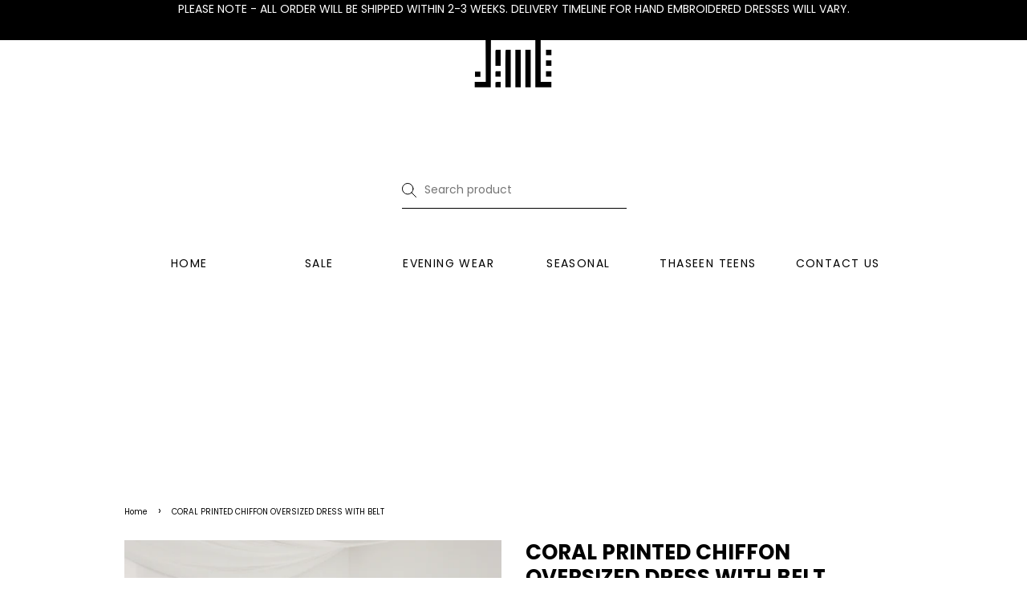

--- FILE ---
content_type: text/html; charset=utf-8
request_url: https://www.thaseen.com/products/coral-printed-chiffon-oversized-dress
body_size: 33932
content:
<!doctype html>
<html class="no-js" lang="en">
<head>

  <!-- Basic page needs ================================================== -->
  <meta charset="utf-8">
  <meta http-equiv="X-UA-Compatible" content="IE=edge,chrome=1">

  

  <!-- Title and description ================================================== -->
  <title>
  CORAL PRINTED CHIFFON OVERSIZED DRESS WITH BELT &ndash; THA SEEN
  </title>

  
  <meta name="description" content="PLEASE NOTE THAT THE PRINT PLACEMENT WILL VARY FROM THE IMAGE.  FABRIC - CHIFFON COLOR - CORAL">
  

  <!-- Social meta ================================================== -->
  <!-- /snippets/social-meta-tags.liquid -->




<meta property="og:site_name" content="THA SEEN">
<meta property="og:url" content="https://www.thaseen.com/products/coral-printed-chiffon-oversized-dress">
<meta property="og:title" content="CORAL PRINTED CHIFFON OVERSIZED DRESS WITH BELT">
<meta property="og:type" content="product">
<meta property="og:description" content="PLEASE NOTE THAT THE PRINT PLACEMENT WILL VARY FROM THE IMAGE.  FABRIC - CHIFFON COLOR - CORAL">

  <meta property="og:price:amount" content="1,380.00">
  <meta property="og:price:currency" content="AED">

<meta property="og:image" content="http://www.thaseen.com/cdn/shop/files/THASEENRAMADAN243755_1200x1200.jpg?v=1706775806"><meta property="og:image" content="http://www.thaseen.com/cdn/shop/files/THASEENRAMADAN243757_1200x1200.jpg?v=1706775806"><meta property="og:image" content="http://www.thaseen.com/cdn/shop/files/THASEENRAMADAN243759_1200x1200.jpg?v=1706775806">
<meta property="og:image:secure_url" content="https://www.thaseen.com/cdn/shop/files/THASEENRAMADAN243755_1200x1200.jpg?v=1706775806"><meta property="og:image:secure_url" content="https://www.thaseen.com/cdn/shop/files/THASEENRAMADAN243757_1200x1200.jpg?v=1706775806"><meta property="og:image:secure_url" content="https://www.thaseen.com/cdn/shop/files/THASEENRAMADAN243759_1200x1200.jpg?v=1706775806">


<meta name="twitter:card" content="summary_large_image">
<meta name="twitter:title" content="CORAL PRINTED CHIFFON OVERSIZED DRESS WITH BELT">
<meta name="twitter:description" content="PLEASE NOTE THAT THE PRINT PLACEMENT WILL VARY FROM THE IMAGE.  FABRIC - CHIFFON COLOR - CORAL">


  <!-- Helpers ================================================== -->
  <link rel="canonical" href="https://www.thaseen.com/products/coral-printed-chiffon-oversized-dress">
  <meta name="viewport" content="width=device-width,initial-scale=1">
  <meta name="theme-color" content="#000000">

  <!-- CSS ================================================== -->
  <style data-shopify>
  @font-face {
  font-family: "slick";
  src: url('//www.thaseen.com/cdn/shop/t/28/assets/slick.eot?v=37520837207258007691679208321');
  src: url('//www.thaseen.com/cdn/shop/t/28/assets/slick.eot?v=37520837207258007691679208321#iefix') format("embedded-opentype"),
    url('//www.thaseen.com/cdn/shop/t/28/assets/slick.woff?v=126332276146415195021679208341') format("woff"),
    url('//www.thaseen.com/cdn/shop/t/28/assets/slick.ttf?v=53458690449335155441679208335') format("truetype"),
    url('//www.thaseen.com/cdn/shop/t/28/assets/slick.svg?v=30152553386467292361679208328#slick') format("svg");
  font-weight: normal;
  font-style: normal;
}
  :root {
    --color-body-text: #000000;
    --color-body: #ffffff;
  }
</style>

  
  <link href="//www.thaseen.com/cdn/shop/t/28/assets/timber.scss.css?v=32242127249478457141767264504" rel="stylesheet" type="text/css" media="all" />
  <link href="//www.thaseen.com/cdn/shop/t/28/assets/theme.scss.css?v=12738316486416962001767264504" rel="stylesheet" type="text/css" media="all" />
  <link href="//www.thaseen.com/cdn/shop/t/28/assets/slick.css?v=99191762570932414191679746457" rel="stylesheet" type="text/css" media="all" />
  <link href="//www.thaseen.com/cdn/shop/t/28/assets/slick-theme.css?v=49128874787064973671679251685" rel="stylesheet" type="text/css" media="all" />
  
  

  <script>
    window.theme = window.theme || {};

    var theme = {
      strings: {
        addToCart: "Add to Cart",
        soldOut: "Sold Out",
        unavailable: "Unavailable",
        zoomClose: "Close (Esc)",
        zoomPrev: "Previous (Left arrow key)",
        zoomNext: "Next (Right arrow key)",
        addressError: "Error looking up that address",
        addressNoResults: "No results for that address",
        addressQueryLimit: "You have exceeded the Google API usage limit. Consider upgrading to a \u003ca href=\"https:\/\/developers.google.com\/maps\/premium\/usage-limits\"\u003ePremium Plan\u003c\/a\u003e.",
        authError: "There was a problem authenticating your Google Maps API Key."
      },
      settings: {
        // Adding some settings to allow the editor to update correctly when they are changed
        enableWideLayout: false,
        typeAccentTransform: false,
        typeAccentSpacing: true,
        baseFontSize: '13px',
        headerBaseFontSize: '26px',
        accentFontSize: '14px'
      },
      variables: {
        mediaQueryMedium: 'screen and (max-width: 768px)',
        bpSmall: false
      },
      moneyFormat: "\u003cspan class=money\u003eAED{{amount}}\u003c\/span\u003e"
    };if (sessionStorage.getItem("breadcrumb")) {
        sessionStorage.removeItem("breadcrumb")
      }document.documentElement.className = document.documentElement.className.replace('no-js', 'supports-js');
  </script>

  <!-- Header hook for plugins ================================================== -->
  
  <script>window.performance && window.performance.mark && window.performance.mark('shopify.content_for_header.start');</script><meta name="facebook-domain-verification" content="jwtpg03s026zohfgmk7muc89bxhefo">
<meta name="facebook-domain-verification" content="jwtpg03s026zohfgmk7muc89bxhefo">
<meta id="shopify-digital-wallet" name="shopify-digital-wallet" content="/60459974900/digital_wallets/dialog">
<link rel="alternate" hreflang="x-default" href="https://www.thaseen.com/products/coral-printed-chiffon-oversized-dress">
<link rel="alternate" hreflang="en" href="https://www.thaseen.com/products/coral-printed-chiffon-oversized-dress">
<link rel="alternate" hreflang="en-KW" href="https://www.thaseen.com/en-kw/products/coral-printed-chiffon-oversized-dress">
<link rel="alternate" hreflang="en-OM" href="https://www.thaseen.com/en-om/products/coral-printed-chiffon-oversized-dress">
<link rel="alternate" hreflang="en-QA" href="https://www.thaseen.com/en-qa/products/coral-printed-chiffon-oversized-dress">
<link rel="alternate" hreflang="en-SA" href="https://www.thaseen.com/en-sa/products/coral-printed-chiffon-oversized-dress">
<link rel="alternate" type="application/json+oembed" href="https://www.thaseen.com/products/coral-printed-chiffon-oversized-dress.oembed">
<script async="async" src="/checkouts/internal/preloads.js?locale=en-AE"></script>
<script id="shopify-features" type="application/json">{"accessToken":"ff91d4b2dca0fe2110ae336d86970879","betas":["rich-media-storefront-analytics"],"domain":"www.thaseen.com","predictiveSearch":true,"shopId":60459974900,"locale":"en"}</script>
<script>var Shopify = Shopify || {};
Shopify.shop = "tha-seen.myshopify.com";
Shopify.locale = "en";
Shopify.currency = {"active":"AED","rate":"1.0"};
Shopify.country = "AE";
Shopify.theme = {"name":"Thaseen-BKP-HK-13MARCH","id":136658125044,"schema_name":"Minimal","schema_version":"12.6.0","theme_store_id":380,"role":"main"};
Shopify.theme.handle = "null";
Shopify.theme.style = {"id":null,"handle":null};
Shopify.cdnHost = "www.thaseen.com/cdn";
Shopify.routes = Shopify.routes || {};
Shopify.routes.root = "/";</script>
<script type="module">!function(o){(o.Shopify=o.Shopify||{}).modules=!0}(window);</script>
<script>!function(o){function n(){var o=[];function n(){o.push(Array.prototype.slice.apply(arguments))}return n.q=o,n}var t=o.Shopify=o.Shopify||{};t.loadFeatures=n(),t.autoloadFeatures=n()}(window);</script>
<script id="shop-js-analytics" type="application/json">{"pageType":"product"}</script>
<script defer="defer" async type="module" src="//www.thaseen.com/cdn/shopifycloud/shop-js/modules/v2/client.init-shop-cart-sync_BT-GjEfc.en.esm.js"></script>
<script defer="defer" async type="module" src="//www.thaseen.com/cdn/shopifycloud/shop-js/modules/v2/chunk.common_D58fp_Oc.esm.js"></script>
<script defer="defer" async type="module" src="//www.thaseen.com/cdn/shopifycloud/shop-js/modules/v2/chunk.modal_xMitdFEc.esm.js"></script>
<script type="module">
  await import("//www.thaseen.com/cdn/shopifycloud/shop-js/modules/v2/client.init-shop-cart-sync_BT-GjEfc.en.esm.js");
await import("//www.thaseen.com/cdn/shopifycloud/shop-js/modules/v2/chunk.common_D58fp_Oc.esm.js");
await import("//www.thaseen.com/cdn/shopifycloud/shop-js/modules/v2/chunk.modal_xMitdFEc.esm.js");

  window.Shopify.SignInWithShop?.initShopCartSync?.({"fedCMEnabled":true,"windoidEnabled":true});

</script>
<script>(function() {
  var isLoaded = false;
  function asyncLoad() {
    if (isLoaded) return;
    isLoaded = true;
    var urls = ["https:\/\/www.thaseen.com\/apps\/buckscc\/sdk.min.js?shop=tha-seen.myshopify.com"];
    for (var i = 0; i < urls.length; i++) {
      var s = document.createElement('script');
      s.type = 'text/javascript';
      s.async = true;
      s.src = urls[i];
      var x = document.getElementsByTagName('script')[0];
      x.parentNode.insertBefore(s, x);
    }
  };
  if(window.attachEvent) {
    window.attachEvent('onload', asyncLoad);
  } else {
    window.addEventListener('load', asyncLoad, false);
  }
})();</script>
<script id="__st">var __st={"a":60459974900,"offset":14400,"reqid":"1711acad-0bd4-4e63-918f-a1d13e7c8562-1769153597","pageurl":"www.thaseen.com\/products\/coral-printed-chiffon-oversized-dress","u":"5b417c8b0fb0","p":"product","rtyp":"product","rid":8336520773876};</script>
<script>window.ShopifyPaypalV4VisibilityTracking = true;</script>
<script id="captcha-bootstrap">!function(){'use strict';const t='contact',e='account',n='new_comment',o=[[t,t],['blogs',n],['comments',n],[t,'customer']],c=[[e,'customer_login'],[e,'guest_login'],[e,'recover_customer_password'],[e,'create_customer']],r=t=>t.map((([t,e])=>`form[action*='/${t}']:not([data-nocaptcha='true']) input[name='form_type'][value='${e}']`)).join(','),a=t=>()=>t?[...document.querySelectorAll(t)].map((t=>t.form)):[];function s(){const t=[...o],e=r(t);return a(e)}const i='password',u='form_key',d=['recaptcha-v3-token','g-recaptcha-response','h-captcha-response',i],f=()=>{try{return window.sessionStorage}catch{return}},m='__shopify_v',_=t=>t.elements[u];function p(t,e,n=!1){try{const o=window.sessionStorage,c=JSON.parse(o.getItem(e)),{data:r}=function(t){const{data:e,action:n}=t;return t[m]||n?{data:e,action:n}:{data:t,action:n}}(c);for(const[e,n]of Object.entries(r))t.elements[e]&&(t.elements[e].value=n);n&&o.removeItem(e)}catch(o){console.error('form repopulation failed',{error:o})}}const l='form_type',E='cptcha';function T(t){t.dataset[E]=!0}const w=window,h=w.document,L='Shopify',v='ce_forms',y='captcha';let A=!1;((t,e)=>{const n=(g='f06e6c50-85a8-45c8-87d0-21a2b65856fe',I='https://cdn.shopify.com/shopifycloud/storefront-forms-hcaptcha/ce_storefront_forms_captcha_hcaptcha.v1.5.2.iife.js',D={infoText:'Protected by hCaptcha',privacyText:'Privacy',termsText:'Terms'},(t,e,n)=>{const o=w[L][v],c=o.bindForm;if(c)return c(t,g,e,D).then(n);var r;o.q.push([[t,g,e,D],n]),r=I,A||(h.body.append(Object.assign(h.createElement('script'),{id:'captcha-provider',async:!0,src:r})),A=!0)});var g,I,D;w[L]=w[L]||{},w[L][v]=w[L][v]||{},w[L][v].q=[],w[L][y]=w[L][y]||{},w[L][y].protect=function(t,e){n(t,void 0,e),T(t)},Object.freeze(w[L][y]),function(t,e,n,w,h,L){const[v,y,A,g]=function(t,e,n){const i=e?o:[],u=t?c:[],d=[...i,...u],f=r(d),m=r(i),_=r(d.filter((([t,e])=>n.includes(e))));return[a(f),a(m),a(_),s()]}(w,h,L),I=t=>{const e=t.target;return e instanceof HTMLFormElement?e:e&&e.form},D=t=>v().includes(t);t.addEventListener('submit',(t=>{const e=I(t);if(!e)return;const n=D(e)&&!e.dataset.hcaptchaBound&&!e.dataset.recaptchaBound,o=_(e),c=g().includes(e)&&(!o||!o.value);(n||c)&&t.preventDefault(),c&&!n&&(function(t){try{if(!f())return;!function(t){const e=f();if(!e)return;const n=_(t);if(!n)return;const o=n.value;o&&e.removeItem(o)}(t);const e=Array.from(Array(32),(()=>Math.random().toString(36)[2])).join('');!function(t,e){_(t)||t.append(Object.assign(document.createElement('input'),{type:'hidden',name:u})),t.elements[u].value=e}(t,e),function(t,e){const n=f();if(!n)return;const o=[...t.querySelectorAll(`input[type='${i}']`)].map((({name:t})=>t)),c=[...d,...o],r={};for(const[a,s]of new FormData(t).entries())c.includes(a)||(r[a]=s);n.setItem(e,JSON.stringify({[m]:1,action:t.action,data:r}))}(t,e)}catch(e){console.error('failed to persist form',e)}}(e),e.submit())}));const S=(t,e)=>{t&&!t.dataset[E]&&(n(t,e.some((e=>e===t))),T(t))};for(const o of['focusin','change'])t.addEventListener(o,(t=>{const e=I(t);D(e)&&S(e,y())}));const B=e.get('form_key'),M=e.get(l),P=B&&M;t.addEventListener('DOMContentLoaded',(()=>{const t=y();if(P)for(const e of t)e.elements[l].value===M&&p(e,B);[...new Set([...A(),...v().filter((t=>'true'===t.dataset.shopifyCaptcha))])].forEach((e=>S(e,t)))}))}(h,new URLSearchParams(w.location.search),n,t,e,['guest_login'])})(!0,!0)}();</script>
<script integrity="sha256-4kQ18oKyAcykRKYeNunJcIwy7WH5gtpwJnB7kiuLZ1E=" data-source-attribution="shopify.loadfeatures" defer="defer" src="//www.thaseen.com/cdn/shopifycloud/storefront/assets/storefront/load_feature-a0a9edcb.js" crossorigin="anonymous"></script>
<script data-source-attribution="shopify.dynamic_checkout.dynamic.init">var Shopify=Shopify||{};Shopify.PaymentButton=Shopify.PaymentButton||{isStorefrontPortableWallets:!0,init:function(){window.Shopify.PaymentButton.init=function(){};var t=document.createElement("script");t.src="https://www.thaseen.com/cdn/shopifycloud/portable-wallets/latest/portable-wallets.en.js",t.type="module",document.head.appendChild(t)}};
</script>
<script data-source-attribution="shopify.dynamic_checkout.buyer_consent">
  function portableWalletsHideBuyerConsent(e){var t=document.getElementById("shopify-buyer-consent"),n=document.getElementById("shopify-subscription-policy-button");t&&n&&(t.classList.add("hidden"),t.setAttribute("aria-hidden","true"),n.removeEventListener("click",e))}function portableWalletsShowBuyerConsent(e){var t=document.getElementById("shopify-buyer-consent"),n=document.getElementById("shopify-subscription-policy-button");t&&n&&(t.classList.remove("hidden"),t.removeAttribute("aria-hidden"),n.addEventListener("click",e))}window.Shopify?.PaymentButton&&(window.Shopify.PaymentButton.hideBuyerConsent=portableWalletsHideBuyerConsent,window.Shopify.PaymentButton.showBuyerConsent=portableWalletsShowBuyerConsent);
</script>
<script>
  function portableWalletsCleanup(e){e&&e.src&&console.error("Failed to load portable wallets script "+e.src);var t=document.querySelectorAll("shopify-accelerated-checkout .shopify-payment-button__skeleton, shopify-accelerated-checkout-cart .wallet-cart-button__skeleton"),e=document.getElementById("shopify-buyer-consent");for(let e=0;e<t.length;e++)t[e].remove();e&&e.remove()}function portableWalletsNotLoadedAsModule(e){e instanceof ErrorEvent&&"string"==typeof e.message&&e.message.includes("import.meta")&&"string"==typeof e.filename&&e.filename.includes("portable-wallets")&&(window.removeEventListener("error",portableWalletsNotLoadedAsModule),window.Shopify.PaymentButton.failedToLoad=e,"loading"===document.readyState?document.addEventListener("DOMContentLoaded",window.Shopify.PaymentButton.init):window.Shopify.PaymentButton.init())}window.addEventListener("error",portableWalletsNotLoadedAsModule);
</script>

<script type="module" src="https://www.thaseen.com/cdn/shopifycloud/portable-wallets/latest/portable-wallets.en.js" onError="portableWalletsCleanup(this)" crossorigin="anonymous"></script>
<script nomodule>
  document.addEventListener("DOMContentLoaded", portableWalletsCleanup);
</script>

<link id="shopify-accelerated-checkout-styles" rel="stylesheet" media="screen" href="https://www.thaseen.com/cdn/shopifycloud/portable-wallets/latest/accelerated-checkout-backwards-compat.css" crossorigin="anonymous">
<style id="shopify-accelerated-checkout-cart">
        #shopify-buyer-consent {
  margin-top: 1em;
  display: inline-block;
  width: 100%;
}

#shopify-buyer-consent.hidden {
  display: none;
}

#shopify-subscription-policy-button {
  background: none;
  border: none;
  padding: 0;
  text-decoration: underline;
  font-size: inherit;
  cursor: pointer;
}

#shopify-subscription-policy-button::before {
  box-shadow: none;
}

      </style>

<script>window.performance && window.performance.mark && window.performance.mark('shopify.content_for_header.end');</script>

  <script src="//www.thaseen.com/cdn/shop/t/28/assets/jquery-2.2.3.min.js?v=58211863146907186831678727194" type="text/javascript"></script>

  <script src="//www.thaseen.com/cdn/shop/t/28/assets/lazysizes.min.js?v=155223123402716617051678727194" async="async"></script>
  <script src="https://www.jqueryscript.net/demo/Fully-Responsive-Flexible-jQuery-Carousel-Plugin-slick/slick/slick.js?v2022"></script>

  
  


    <script>
    window.bucksCC = window.bucksCC || {};
    window.bucksCC.config = {}; window.bucksCC.reConvert = function () {};
    "function"!=typeof Object.assign&&(Object.assign=function(n){if(null==n)throw new TypeError("Cannot convert undefined or null to object");for(var r=Object(n),t=1;t<arguments.length;t++){var e=arguments[t];if(null!=e)for(var o in e)e.hasOwnProperty(o)&&(r[o]=e[o])}return r});
    Object.assign(window.bucksCC.config, {"expertSettings":"{\"css\":\"\"}","_id":"61682bac10595890da38992e","shop":"tha-seen.myshopify.com","active":true,"autoSwitchCurrencyLocationBased":true,"autoSwitchOnlyToPreferredCurrency":true,"backgroundColor":"rgba(0,0,0,0)","borderStyle":"noBorder","cartNotificationBackgroundColor":"rgba(0,0,0,1)","cartNotificationMessage":"We process all orders in {STORE_CURRENCY} and you will be checkout using the most current exchange rates.","cartNotificationStatus":true,"cartNotificationTextColor":"rgba(255,255,255,1)","customOptionsPlacement":true,"customOptionsPlacementMobile":true,"customPosition":"header li[class*=\"_icons\"]","darkMode":false,"defaultCurrencyRounding":false,"displayPosition":"top_right","displayPositionType":"fixedPosition","flagDisplayOption":"showFlagOnly","flagStyle":"modern","flagTheme":"circle","hoverColor":"rgba(148,148,148,1)","instantLoader":true,"mobileCustomPosition":"header a[href*=\"/cart\"]","mobileDisplayPosition":"top_right","mobileDisplayPositionType":"floating","mobilePositionPlacement":"after","moneyWithCurrencyFormat":true,"optionsPlacementType":"left_downwards","optionsPlacementTypeMobile":"right_downwards","positionPlacement":"before","priceRoundingType":"none","roundingDecimal":0.99,"selectedCurrencies":"[{\"USD\":\"US Dollar (USD)\"},{\"EUR\":\"Euro (EUR)\"},{\"GBP\":\"British Pound (GBP)\"},{\"CAD\":\"Canadian Dollar (CAD)\"},{\"AFN\":\"Afghan Afghani (AFN)\"},{\"ALL\":\"Albanian Lek (ALL)\"},{\"DZD\":\"Algerian Dinar (DZD)\"},{\"AOA\":\"Angolan Kwanza (AOA)\"},{\"ARS\":\"Argentine Peso (ARS)\"},{\"AMD\":\"Armenian Dram (AMD)\"},{\"AWG\":\"Aruban Florin (AWG)\"},{\"AUD\":\"Australian Dollar (AUD)\"},{\"BBD\":\"Barbadian Dollar (BBD)\"},{\"AZN\":\"Azerbaijani Manat (AZN)\"},{\"BDT\":\"Bangladeshi Taka (BDT)\"},{\"BSD\":\"Bahamian Dollar (BSD)\"},{\"BHD\":\"Bahraini Dinar (BHD)\"},{\"BIF\":\"Burundian Franc (BIF)\"},{\"BYN\":\"Belarusian Ruble (BYN)\"},{\"BYR\":\"Belarusian Ruble (BYR)\"},{\"BZD\":\"Belize Dollar (BZD)\"},{\"BMD\":\"Bermudan Dollar (BMD)\"},{\"BTN\":\"Bhutanese Ngultrum (BTN)\"},{\"BAM\":\"Bosnia-Herzegovina Convertible Mark (BAM)\"},{\"BRL\":\"Brazilian Real (BRL)\"},{\"BOB\":\"Bolivian Boliviano (BOB)\"},{\"BWP\":\"Botswanan Pula (BWP)\"},{\"BND\":\"Brunei Dollar (BND)\"},{\"BGN\":\"Bulgarian Lev (BGN)\"},{\"MMK\":\"Myanmar Kyat (MMK)\"},{\"KHR\":\"Cambodian Riel (KHR)\"},{\"CVE\":\"Cape Verdean Escudo (CVE)\"},{\"KYD\":\"Cayman Islands Dollar (KYD)\"},{\"XAF\":\"Central African CFA Franc (XAF)\"},{\"CLP\":\"Chilean Peso (CLP)\"},{\"CNY\":\"Chinese Yuan (CNY)\"},{\"COP\":\"Colombian Peso (COP)\"},{\"KMF\":\"Comorian Franc (KMF)\"},{\"CDF\":\"Congolese Franc (CDF)\"},{\"CRC\":\"Costa Rican Colón (CRC)\"},{\"HRK\":\"Croatian Kuna (HRK)\"},{\"CZK\":\"Czech Koruna (CZK)\"},{\"DKK\":\"Danish Krone (DKK)\"},{\"DJF\":\"Djiboutian Franc (DJF)\"},{\"DOP\":\"Dominican Peso (DOP)\"},{\"XCD\":\"East Caribbean Dollar (XCD)\"},{\"EGP\":\"Egyptian Pound (EGP)\"},{\"ETB\":\"Ethiopian Birr (ETB)\"},{\"FKP\":\"Falkland Islands Pound (FKP)\"},{\"XPF\":\"CFP Franc (XPF)\"},{\"FJD\":\"Fijian Dollar (FJD)\"},{\"GIP\":\"Gibraltar Pound (GIP)\"},{\"GMD\":\"Gambian Dalasi (GMD)\"},{\"GHS\":\"Ghanaian Cedi (GHS)\"},{\"GTQ\":\"Guatemalan Quetzal (GTQ)\"},{\"GYD\":\"Guyanaese Dollar (GYD)\"},{\"GEL\":\"Georgian Lari (GEL)\"},{\"GNF\":\"Guinean Franc (GNF)\"},{\"HTG\":\"Haitian Gourde (HTG)\"},{\"HNL\":\"Honduran Lempira (HNL)\"},{\"HKD\":\"Hong Kong Dollar (HKD)\"},{\"HUF\":\"Hungarian Forint (HUF)\"},{\"ISK\":\"Icelandic Króna (ISK)\"},{\"INR\":\"Indian Rupee (INR)\"},{\"IDR\":\"Indonesian Rupiah (IDR)\"},{\"ILS\":\"Israeli New Shekel (ILS)\"},{\"IRR\":\"Iranian Rial (IRR)\"},{\"IQD\":\"Iraqi Dinar (IQD)\"},{\"JMD\":\"Jamaican Dollar (JMD)\"},{\"JPY\":\"Japanese Yen (JPY)\"},{\"JEP\":\"Jersey Pound (JEP)\"},{\"JOD\":\"Jordanian Dinar (JOD)\"},{\"KZT\":\"Kazakhstani Tenge (KZT)\"},{\"KES\":\"Kenyan Shilling (KES)\"},{\"KWD\":\"Kuwaiti Dinar (KWD)\"},{\"KGS\":\"Kyrgystani Som (KGS)\"},{\"LAK\":\"Laotian Kip (LAK)\"},{\"LVL\":\"Latvian Lats (LVL)\"},{\"LBP\":\"Lebanese Pound (LBP)\"},{\"LSL\":\"Lesotho Loti (LSL)\"},{\"LRD\":\"Liberian Dollar (LRD)\"},{\"LYD\":\"Libyan Dinar (LYD)\"},{\"MGA\":\"Malagasy Ariary (MGA)\"},{\"MKD\":\"Macedonian Denar (MKD)\"},{\"MOP\":\"Macanese Pataca (MOP)\"},{\"MWK\":\"Malawian Kwacha (MWK)\"},{\"MVR\":\"Maldivian Rufiyaa (MVR)\"},{\"MXN\":\"Mexican Peso (MXN)\"},{\"MYR\":\"Malaysian Ringgit (MYR)\"},{\"MUR\":\"Mauritian Rupee (MUR)\"},{\"MDL\":\"Moldovan Leu (MDL)\"},{\"MAD\":\"Moroccan Dirham (MAD)\"},{\"MNT\":\"Mongolian Tugrik (MNT)\"},{\"MZN\":\"Mozambican Metical (MZN)\"},{\"NAD\":\"Namibian Dollar (NAD)\"},{\"NPR\":\"Nepalese Rupee (NPR)\"},{\"ANG\":\"Netherlands Antillean Guilder (ANG)\"},{\"NZD\":\"New Zealand Dollar (NZD)\"},{\"NIO\":\"Nicaraguan Córdoba (NIO)\"},{\"NGN\":\"Nigerian Naira (NGN)\"},{\"NOK\":\"Norwegian Krone (NOK)\"},{\"OMR\":\"Omani Rial (OMR)\"},{\"PAB\":\"Panamanian Balboa (PAB)\"},{\"PKR\":\"Pakistani Rupee (PKR)\"},{\"PGK\":\"Papua New Guinean Kina (PGK)\"},{\"PYG\":\"Paraguayan Guarani (PYG)\"},{\"PEN\":\"Peruvian Sol (PEN)\"},{\"PHP\":\"Philippine Piso (PHP)\"},{\"PLN\":\"Polish Zloty (PLN)\"},{\"QAR\":\"Qatari Rial (QAR)\"},{\"RON\":\"Romanian Leu (RON)\"},{\"RUB\":\"Russian Ruble (RUB)\"},{\"RWF\":\"Rwandan Franc (RWF)\"},{\"WST\":\"Samoan Tala (WST)\"},{\"SHP\":\"St. Helena Pound (SHP)\"},{\"SAR\":\"Saudi Riyal (SAR)\"},{\"STD\":\"São Tomé & Príncipe Dobra (STD)\"},{\"RSD\":\"Serbian Dinar (RSD)\"},{\"SCR\":\"Seychellois Rupee (SCR)\"},{\"SLL\":\"Sierra Leonean Leone (SLL)\"},{\"SGD\":\"Singapore Dollar (SGD)\"},{\"SDG\":\"Sudanese Pound (SDG)\"},{\"SYP\":\"Syrian Pound (SYP)\"},{\"ZAR\":\"South African Rand (ZAR)\"},{\"KRW\":\"South Korean Won (KRW)\"},{\"SSP\":\"South Sudanese Pound (SSP)\"},{\"SBD\":\"Solomon Islands Dollar (SBD)\"},{\"LKR\":\"Sri Lankan Rupee (LKR)\"},{\"SRD\":\"Surinamese Dollar (SRD)\"},{\"SZL\":\"Swazi Lilangeni (SZL)\"},{\"SEK\":\"Swedish Krona (SEK)\"},{\"CHF\":\"Swiss Franc (CHF)\"},{\"TWD\":\"New Taiwan Dollar (TWD)\"},{\"THB\":\"Thai Baht (THB)\"},{\"TJS\":\"Tajikistani Somoni (TJS)\"},{\"TZS\":\"Tanzanian Shilling (TZS)\"},{\"TOP\":\"Tongan Paʻanga (TOP)\"},{\"TTD\":\"Trinidad & Tobago Dollar (TTD)\"},{\"TND\":\"Tunisian Dinar (TND)\"},{\"TRY\":\"Turkish Lira (TRY)\"},{\"TMT\":\"Turkmenistani Manat (TMT)\"},{\"UGX\":\"Ugandan Shilling (UGX)\"},{\"UAH\":\"Ukrainian Hryvnia (UAH)\"},{\"AED\":\"United Arab Emirates Dirham (AED)\"},{\"UYU\":\"Uruguayan Peso (UYU)\"},{\"UZS\":\"Uzbekistani Som (UZS)\"},{\"VUV\":\"Vanuatu Vatu (VUV)\"},{\"VEF\":\"Venezuelan Bolívar (VEF)\"},{\"VND\":\"Vietnamese Dong (VND)\"},{\"XOF\":\"West African CFA Franc (XOF)\"},{\"YER\":\"Yemeni Rial (YER)\"},{\"ZMW\":\"Zambian Kwacha (ZMW)\"}]","showCurrencyCodesOnly":true,"showInDesktop":true,"showInMobileDevice":true,"showOriginalPriceOnMouseHover":false,"textColor":"rgba(255,250,250,1)","themeType":"default","trigger":"","userCurrency":"","watchUrls":""}, { money_format: "\u003cspan class=money\u003eAED{{amount}}\u003c\/span\u003e", money_with_currency_format: "\u003cspan class=money\u003eAED{{amount}} AED\u003c\/span\u003e", userCurrency: "AED" }); window.bucksCC.config.multiCurrencies = [];  window.bucksCC.config.multiCurrencies = "AED".split(',') || ''; window.bucksCC.config.cartCurrency = "AED" || '';
    </script>
            <style type='text/css'>
  .baCountry{width:30px;height:20px;display:inline-block;vertical-align:middle;margin-right:6px;background-size:30px!important;border-radius:4px;background-repeat:no-repeat}
  .baCountry-traditional .baCountry{background-image:url(https://cdn.shopify.com/s/files/1/0194/1736/6592/t/1/assets/ba-flags.png?=14261939516959647149);height:19px!important}
  .baCountry-modern .baCountry{background-image:url(https://cdn.shopify.com/s/files/1/0194/1736/6592/t/1/assets/ba-flags.png?=14261939516959647149)}
  .baCountry-NO-FLAG{background-position:0 0}.baCountry-AD{background-position:0 -20px}.baCountry-AED{background-position:0 -40px}.baCountry-AFN{background-position:0 -60px}.baCountry-AG{background-position:0 -80px}.baCountry-AI{background-position:0 -100px}.baCountry-ALL{background-position:0 -120px}.baCountry-AMD{background-position:0 -140px}.baCountry-AOA{background-position:0 -160px}.baCountry-ARS{background-position:0 -180px}.baCountry-AS{background-position:0 -200px}.baCountry-AT{background-position:0 -220px}.baCountry-AUD{background-position:0 -240px}.baCountry-AWG{background-position:0 -260px}.baCountry-AZN{background-position:0 -280px}.baCountry-BAM{background-position:0 -300px}.baCountry-BBD{background-position:0 -320px}.baCountry-BDT{background-position:0 -340px}.baCountry-BE{background-position:0 -360px}.baCountry-BF{background-position:0 -380px}.baCountry-BGN{background-position:0 -400px}.baCountry-BHD{background-position:0 -420px}.baCountry-BIF{background-position:0 -440px}.baCountry-BJ{background-position:0 -460px}.baCountry-BMD{background-position:0 -480px}.baCountry-BND{background-position:0 -500px}.baCountry-BOB{background-position:0 -520px}.baCountry-BRL{background-position:0 -540px}.baCountry-BSD{background-position:0 -560px}.baCountry-BTN{background-position:0 -580px}.baCountry-BWP{background-position:0 -600px}.baCountry-BYN{background-position:0 -620px}.baCountry-BZD{background-position:0 -640px}.baCountry-CAD{background-position:0 -660px}.baCountry-CC{background-position:0 -680px}.baCountry-CDF{background-position:0 -700px}.baCountry-CG{background-position:0 -720px}.baCountry-CHF{background-position:0 -740px}.baCountry-CI{background-position:0 -760px}.baCountry-CK{background-position:0 -780px}.baCountry-CLP{background-position:0 -800px}.baCountry-CM{background-position:0 -820px}.baCountry-CNY{background-position:0 -840px}.baCountry-COP{background-position:0 -860px}.baCountry-CRC{background-position:0 -880px}.baCountry-CU{background-position:0 -900px}.baCountry-CX{background-position:0 -920px}.baCountry-CY{background-position:0 -940px}.baCountry-CZK{background-position:0 -960px}.baCountry-DE{background-position:0 -980px}.baCountry-DJF{background-position:0 -1000px}.baCountry-DKK{background-position:0 -1020px}.baCountry-DM{background-position:0 -1040px}.baCountry-DOP{background-position:0 -1060px}.baCountry-DZD{background-position:0 -1080px}.baCountry-EC{background-position:0 -1100px}.baCountry-EE{background-position:0 -1120px}.baCountry-EGP{background-position:0 -1140px}.baCountry-ER{background-position:0 -1160px}.baCountry-ES{background-position:0 -1180px}.baCountry-ETB{background-position:0 -1200px}.baCountry-EUR{background-position:0 -1220px}.baCountry-FI{background-position:0 -1240px}.baCountry-FJD{background-position:0 -1260px}.baCountry-FKP{background-position:0 -1280px}.baCountry-FO{background-position:0 -1300px}.baCountry-FR{background-position:0 -1320px}.baCountry-GA{background-position:0 -1340px}.baCountry-GBP{background-position:0 -1360px}.baCountry-GD{background-position:0 -1380px}.baCountry-GEL{background-position:0 -1400px}.baCountry-GHS{background-position:0 -1420px}.baCountry-GIP{background-position:0 -1440px}.baCountry-GL{background-position:0 -1460px}.baCountry-GMD{background-position:0 -1480px}.baCountry-GNF{background-position:0 -1500px}.baCountry-GQ{background-position:0 -1520px}.baCountry-GR{background-position:0 -1540px}.baCountry-GTQ{background-position:0 -1560px}.baCountry-GU{background-position:0 -1580px}.baCountry-GW{background-position:0 -1600px}.baCountry-HKD{background-position:0 -1620px}.baCountry-HNL{background-position:0 -1640px}.baCountry-HRK{background-position:0 -1660px}.baCountry-HTG{background-position:0 -1680px}.baCountry-HUF{background-position:0 -1700px}.baCountry-IDR{background-position:0 -1720px}.baCountry-IE{background-position:0 -1740px}.baCountry-ILS{background-position:0 -1760px}.baCountry-INR{background-position:0 -1780px}.baCountry-IO{background-position:0 -1800px}.baCountry-IQD{background-position:0 -1820px}.baCountry-IRR{background-position:0 -1840px}.baCountry-ISK{background-position:0 -1860px}.baCountry-IT{background-position:0 -1880px}.baCountry-JMD{background-position:0 -1900px}.baCountry-JOD{background-position:0 -1920px}.baCountry-JPY{background-position:0 -1940px}.baCountry-KES{background-position:0 -1960px}.baCountry-KGS{background-position:0 -1980px}.baCountry-KHR{background-position:0 -2000px}.baCountry-KI{background-position:0 -2020px}.baCountry-KMF{background-position:0 -2040px}.baCountry-KN{background-position:0 -2060px}.baCountry-KP{background-position:0 -2080px}.baCountry-KRW{background-position:0 -2100px}.baCountry-KWD{background-position:0 -2120px}.baCountry-KYD{background-position:0 -2140px}.baCountry-KZT{background-position:0 -2160px}.baCountry-LBP{background-position:0 -2180px}.baCountry-LI{background-position:0 -2200px}.baCountry-LKR{background-position:0 -2220px}.baCountry-LRD{background-position:0 -2240px}.baCountry-LSL{background-position:0 -2260px}.baCountry-LT{background-position:0 -2280px}.baCountry-LU{background-position:0 -2300px}.baCountry-LV{background-position:0 -2320px}.baCountry-LYD{background-position:0 -2340px}.baCountry-MAD{background-position:0 -2360px}.baCountry-MC{background-position:0 -2380px}.baCountry-MDL{background-position:0 -2400px}.baCountry-ME{background-position:0 -2420px}.baCountry-MGA{background-position:0 -2440px}.baCountry-MKD{background-position:0 -2460px}.baCountry-ML{background-position:0 -2480px}.baCountry-MMK{background-position:0 -2500px}.baCountry-MN{background-position:0 -2520px}.baCountry-MOP{background-position:0 -2540px}.baCountry-MQ{background-position:0 -2560px}.baCountry-MR{background-position:0 -2580px}.baCountry-MS{background-position:0 -2600px}.baCountry-MT{background-position:0 -2620px}.baCountry-MUR{background-position:0 -2640px}.baCountry-MVR{background-position:0 -2660px}.baCountry-MWK{background-position:0 -2680px}.baCountry-MXN{background-position:0 -2700px}.baCountry-MYR{background-position:0 -2720px}.baCountry-MZN{background-position:0 -2740px}.baCountry-NAD{background-position:0 -2760px}.baCountry-NE{background-position:0 -2780px}.baCountry-NF{background-position:0 -2800px}.baCountry-NG{background-position:0 -2820px}.baCountry-NIO{background-position:0 -2840px}.baCountry-NL{background-position:0 -2860px}.baCountry-NOK{background-position:0 -2880px}.baCountry-NPR{background-position:0 -2900px}.baCountry-NR{background-position:0 -2920px}.baCountry-NU{background-position:0 -2940px}.baCountry-NZD{background-position:0 -2960px}.baCountry-OMR{background-position:0 -2980px}.baCountry-PAB{background-position:0 -3000px}.baCountry-PEN{background-position:0 -3020px}.baCountry-PGK{background-position:0 -3040px}.baCountry-PHP{background-position:0 -3060px}.baCountry-PKR{background-position:0 -3080px}.baCountry-PLN{background-position:0 -3100px}.baCountry-PR{background-position:0 -3120px}.baCountry-PS{background-position:0 -3140px}.baCountry-PT{background-position:0 -3160px}.baCountry-PW{background-position:0 -3180px}.baCountry-QAR{background-position:0 -3200px}.baCountry-RON{background-position:0 -3220px}.baCountry-RSD{background-position:0 -3240px}.baCountry-RUB{background-position:0 -3260px}.baCountry-RWF{background-position:0 -3280px}.baCountry-SAR{background-position:0 -3300px}.baCountry-SBD{background-position:0 -3320px}.baCountry-SCR{background-position:0 -3340px}.baCountry-SDG{background-position:0 -3360px}.baCountry-SEK{background-position:0 -3380px}.baCountry-SGD{background-position:0 -3400px}.baCountry-SI{background-position:0 -3420px}.baCountry-SK{background-position:0 -3440px}.baCountry-SLL{background-position:0 -3460px}.baCountry-SM{background-position:0 -3480px}.baCountry-SN{background-position:0 -3500px}.baCountry-SO{background-position:0 -3520px}.baCountry-SRD{background-position:0 -3540px}.baCountry-SSP{background-position:0 -3560px}.baCountry-STD{background-position:0 -3580px}.baCountry-SV{background-position:0 -3600px}.baCountry-SYP{background-position:0 -3620px}.baCountry-SZL{background-position:0 -3640px}.baCountry-TC{background-position:0 -3660px}.baCountry-TD{background-position:0 -3680px}.baCountry-TG{background-position:0 -3700px}.baCountry-THB{background-position:0 -3720px}.baCountry-TJS{background-position:0 -3740px}.baCountry-TK{background-position:0 -3760px}.baCountry-TMT{background-position:0 -3780px}.baCountry-TND{background-position:0 -3800px}.baCountry-TOP{background-position:0 -3820px}.baCountry-TRY{background-position:0 -3840px}.baCountry-TTD{background-position:0 -3860px}.baCountry-TWD{background-position:0 -3880px}.baCountry-TZS{background-position:0 -3900px}.baCountry-UAH{background-position:0 -3920px}.baCountry-UGX{background-position:0 -3940px}.baCountry-USD{background-position:0 -3960px}.baCountry-UYU{background-position:0 -3980px}.baCountry-UZS{background-position:0 -4000px}.baCountry-VEF{background-position:0 -4020px}.baCountry-VG{background-position:0 -4040px}.baCountry-VI{background-position:0 -4060px}.baCountry-VND{background-position:0 -4080px}.baCountry-VUV{background-position:0 -4100px}.baCountry-WST{background-position:0 -4120px}.baCountry-XAF{background-position:0 -4140px}.baCountry-XPF{background-position:0 -4160px}.baCountry-YER{background-position:0 -4180px}.baCountry-ZAR{background-position:0 -4200px}.baCountry-ZM{background-position:0 -4220px}.baCountry-ZW{background-position:0 -4240px}
  .bacurr-checkoutNotice{margin: 3px 10px 0 10px;left: 0;right: 0;text-align: center;}
  @media (min-width:750px) {.bacurr-checkoutNotice{position: absolute;}}
</style>

<script>
    window.baCurr = window.baCurr || {};
    window.baCurr.config = {}; window.baCurr.rePeat = function () {};
    Object.assign(window.baCurr.config, {
      "enabled":true,
      "manual_placement":"",
      "night_time":false,
      "round_by_default":false,
      "display_position":"top_right",
      "display_position_type":"floating",
      "custom_code":{"css":""},
      "flag_type":"countryandmoney",
      "flag_design":"modern",
      "round_style":"none",
      "round_dec":"0.99",
      "chosen_cur":[{"USD":"US Dollar (USD)"},{"EUR":"Euro (EUR)"},{"GBP":"British Pound (GBP)"},{"CAD":"Canadian Dollar (CAD)"},{"AED":"United Arab Emirates Dirham (AED)"},{"ALL":"Albanian Lek (ALL)"},{"AFN":"Afghan Afghani (AFN)"},{"AMD":"Armenian Dram (AMD)"},{"AOA":"Angolan Kwanza (AOA)"},{"ARS":"Argentine Peso (ARS)"},{"AUD":"Australian Dollar (AUD)"},{"AWG":"Aruban Florin (AWG)"},{"AZN":"Azerbaijani Manat (AZN)"},{"BIF":"Burundian Franc (BIF)"},{"BBD":"Barbadian Dollar (BBD)"},{"BDT":"Bangladeshi Taka (BDT)"},{"BSD":"Bahamian Dollar (BSD)"},{"BHD":"Bahraini Dinar (BHD)"},{"BMD":"Bermudan Dollar (BMD)"},{"BYN":"Belarusian Ruble (BYN)"},{"BZD":"Belize Dollar (BZD)"},{"BTN":"Bhutanese Ngultrum (BTN)"},{"BAM":"Bosnia-Herzegovina Convertible Mark (BAM)"},{"BRL":"Brazilian Real (BRL)"},{"BOB":"Bolivian Boliviano (BOB)"},{"BWP":"Botswanan Pula (BWP)"},{"BND":"Brunei Dollar (BND)"},{"BGN":"Bulgarian Lev (BGN)"},{"CDF":"Congolese Franc (CDF)"},{"CHF":"Swiss Franc (CHF)"},{"CLP":"Chilean Peso (CLP)"},{"CNY":"Chinese Yuan (CNY)"},{"COP":"Colombian Peso (COP)"},{"CRC":"Costa Rican Colon (CRC)"},{"CZK":"Czech Republic Koruna (CZK)"},{"DJF":"Djiboutian Franc (DJF)"},{"DKK":"Danish Krone (DKK)"},{"DOP":"Dominican Peso (DOP)"},{"DZD":"Algerian Dinar (DZD)"},{"EGP":"Egyptian Pound (EGP)"},{"ETB":"Ethiopian Birr (ETB)"},{"FJD":"Fijian Dollar (FJD)"},{"FKP":"Falkland Islands Pound (FKP)"},{"GIP":"Gibraltar Pound (GIP)"},{"GHS":"Ghanaian Cedi (GHS)"},{"GMD":"Gambian Dalasi (GMD)"},{"GNF":"Guinean Franc (GNF)"},{"GTQ":"Guatemalan Quetzal (GTQ)"},{"GEL":"Georgian Lari (GEL)"},{"HRK":"Croatian Kuna (HRK)"},{"HNL":"Honduran Lempira (HNL)"},{"HKD":"Hong Kong Dollar (HKD)"},{"HTG":"Haitian Gourde (HTG)"},{"HUF":"Hungarian Forint (HUF)"},{"IDR":"Indonesian Rupiah (IDR)"},{"ILS":"Israeli New Shekel (ILS)"},{"ISK":"Icelandic Krona (ISK)"},{"INR":"Indian Rupee (INR)"},{"IQD":"Iraqi Dinar (IQD)"},{"IRR":"Iranian Rial (IRR)"},{"JMD":"Jamaican Dollar (JMD)"},{"JPY":"Japanese Yen (JPY)"},{"JOD":"Jordanian Dinar (JOD)"},{"KES":"Kenyan Shilling (KES)"},{"KGS":"Kyrgystani Som (KGS)"},{"KHR":"Cambodian Riel (KHR)"},{"KMF":"Comorian Franc (KMF)"},{"KRW":"South Korean Won (KRW)"},{"KWD":"Kuwaiti Dinar (KWD)"},{"KYD":"Cayman Islands Dollar (KYD)"},{"KZT":"Kazakhstani Tenge (KZT)"},{"LBP":"Lebanese Pound (LBP)"},{"LKR":"Sri Lankan Rupee (LKR)"},{"LRD":"Liberian Dollar (LRD)"},{"LSL":"Lesotho Loti (LSL)"},{"LYD":"Libyan Dinar (LYD)"},{"MAD":"Moroccan Dirham (MAD)"},{"MDL":"Moldovan Leu (MDL)"},{"MGA":"Malagasy Ariary (MGA)"},{"MMK":"Myanmar Kyat (MMK)"},{"MKD":"Macedonian Denar (MKD)"},{"MOP":"Macanese Pataca (MOP)"},{"MUR":"Mauritian Rupee (MUR)"},{"MVR":"Maldivian Rufiyaa (MVR)"},{"MWK":"Malawian Kwacha (MWK)"},{"MXN":"Mexican Peso (MXN)"},{"MYR":"Malaysian Ringgit (MYR)"},{"MZN":"Mozambican Metical (MZN)"},{"NAD":"Namibian Dollar (NAD)"},{"NPR":"Nepalese Rupee (NPR)"},{"NZD":"New Zealand Dollar (NZD)"},{"NIO":"Nicaraguan Cordoba (NIO)"},{"NOK":"Norwegian Krone (NOK)"},{"OMR":"Omani Rial (OMR)"},{"PAB":"Panamanian Balboa (PAB)"},{"PKR":"Pakistani Rupee (PKR)"},{"PGK":"Papua New Guinean Kina (PGK)"},{"PEN":"Peruvian Nuevo Sol (PEN)"},{"PHP":"Philippine Peso (PHP)"},{"PLN":"Polish Zloty (PLN)"},{"QAR":"Qatari Rial (QAR)"},{"RON":"Romanian Leu (RON)"},{"RUB":"Russian Ruble (RUB)"},{"RWF":"Rwandan Franc (RWF)"},{"SAR":"Saudi Riyal (SAR)"},{"STD":"Sao Tome and Principe Dobra (STD)"},{"RSD":"Serbian Dinar (RSD)"},{"SCR":"Seychellois Rupee (SCR)"},{"SGD":"Singapore Dollar (SGD)"},{"SYP":"Syrian Pound (SYP)"},{"SEK":"Swedish Krona (SEK)"},{"TWD":"New Taiwan Dollar (TWD)"},{"THB":"Thai Baht (THB)"},{"TZS":"Tanzanian Shilling (TZS)"},{"TTD":"Trinidad and Tobago Dollar (TTD)"},{"TND":"Tunisian Dinar (TND)"},{"TRY":"Turkish Lira (TRY)"},{"SBD":"Solomon Islands Dollar (SBD)"},{"SDG":"Sudanese Pound (SDG)"},{"SLL":"Sierra Leonean Leone (SLL)"},{"SRD":"Surinamese Dollar (SRD)"},{"SZL":"Swazi Lilangeni (SZL)"},{"TJS":"Tajikistani Somoni (TJS)"},{"TOP":"Tongan Paʻanga (TOP)"},{"TMT":"Turkmenistani Manat (TMT)"},{"UAH":"Ukrainian Hryvnia (UAH)"},{"UGX":"Ugandan Shilling (UGX)"},{"UYU":"Uruguayan Peso (UYU)"},{"UZS":"Uzbekistan Som (UZS)"},{"VEF":"Venezuelan Bolivar (VEF)"},{"VND":"Vietnamese Dong (VND)"},{"VUV":"Vanuatu Vatu (VUV)"},{"WST":"Samoan Tala (WST)"},{"XAF":"Central African CFA Franc (XAF)"},{"XPF":"CFP Franc (XPF)"},{"YER":"Yemeni Rial (YER)"},{"ZAR":"South African Rand (ZAR)"}],
      "desktop_visible":true,
      "mob_visible":true,
      "money_mouse_show":false,
      "textColor":"#ffffff",
      "flag_theme":"default",
      "selector_hover_hex":"#ffffff",
      "lightning":true,
      "mob_manual_placement":"",
      "mob_placement":"top_right",
      "mob_placement_type":"floating",
      "moneyWithCurrencyFormat":false,
      "ui_style":"default",
      "user_curr":"",
      "auto_loc":true,
      "auto_pref":false,
      "selector_bg_hex":"#000000",
      "selector_border_type":"noBorder",
      "cart_alert_bg_hex":"#fbf5f5",
      "cart_alert_note":"All orders are processed in [checkout_currency], using the latest exchange rates.",
      "cart_alert_state":true,
      "cart_alert_font_hex":"#1e1e1e"
    },{
      money_format: "\u003cspan class=money\u003eAED{{amount}}\u003c\/span\u003e",
      money_with_currency_format: "\u003cspan class=money\u003eAED{{amount}} AED\u003c\/span\u003e",
      user_curr: "AED"
    });
    window.baCurr.config.multi_curr = [];
    
    window.baCurr.config.final_currency = "AED" || '';
    window.baCurr.config.multi_curr = "AED".split(',') || '';

    (function(window, document) {"use strict";
      function onload(){
        function insertPopupMessageJs(){
          var head = document.getElementsByTagName('head')[0];
          var script = document.createElement('script');
          script.src = ('https:' == document.location.protocol ? 'https://' : 'http://') + 'boosterapps.com/apps/currency/preview_curr.js';
          script.type = 'text/javascript';
          head.appendChild(script);
        }

        if(document.location.search.indexOf("preview_cur=1") > -1){
          setTimeout(function(){
            window.currency_preview_result = document.getElementById("baCurrSelector").length > 0 ? 'success' : 'error';
            insertPopupMessageJs();
          }, 1000);
        }
      }

      var head = document.getElementsByTagName('head')[0];
      var script = document.createElement('script');
      script.src = ('https:' == document.location.protocol ? 'https://' : 'http://') + "";
      script.type = 'text/javascript';
      script.onload = script.onreadystatechange = function() {
      if (script.readyState) {
        if (script.readyState === 'complete' || script.readyState === 'loaded') {
          script.onreadystatechange = null;
            onload();
          }
        }
        else {
          onload();
        }
      };
      head.appendChild(script);

    }(window, document));
</script>

<link href="https://monorail-edge.shopifysvc.com" rel="dns-prefetch">
<script>(function(){if ("sendBeacon" in navigator && "performance" in window) {try {var session_token_from_headers = performance.getEntriesByType('navigation')[0].serverTiming.find(x => x.name == '_s').description;} catch {var session_token_from_headers = undefined;}var session_cookie_matches = document.cookie.match(/_shopify_s=([^;]*)/);var session_token_from_cookie = session_cookie_matches && session_cookie_matches.length === 2 ? session_cookie_matches[1] : "";var session_token = session_token_from_headers || session_token_from_cookie || "";function handle_abandonment_event(e) {var entries = performance.getEntries().filter(function(entry) {return /monorail-edge.shopifysvc.com/.test(entry.name);});if (!window.abandonment_tracked && entries.length === 0) {window.abandonment_tracked = true;var currentMs = Date.now();var navigation_start = performance.timing.navigationStart;var payload = {shop_id: 60459974900,url: window.location.href,navigation_start,duration: currentMs - navigation_start,session_token,page_type: "product"};window.navigator.sendBeacon("https://monorail-edge.shopifysvc.com/v1/produce", JSON.stringify({schema_id: "online_store_buyer_site_abandonment/1.1",payload: payload,metadata: {event_created_at_ms: currentMs,event_sent_at_ms: currentMs}}));}}window.addEventListener('pagehide', handle_abandonment_event);}}());</script>
<script id="web-pixels-manager-setup">(function e(e,d,r,n,o){if(void 0===o&&(o={}),!Boolean(null===(a=null===(i=window.Shopify)||void 0===i?void 0:i.analytics)||void 0===a?void 0:a.replayQueue)){var i,a;window.Shopify=window.Shopify||{};var t=window.Shopify;t.analytics=t.analytics||{};var s=t.analytics;s.replayQueue=[],s.publish=function(e,d,r){return s.replayQueue.push([e,d,r]),!0};try{self.performance.mark("wpm:start")}catch(e){}var l=function(){var e={modern:/Edge?\/(1{2}[4-9]|1[2-9]\d|[2-9]\d{2}|\d{4,})\.\d+(\.\d+|)|Firefox\/(1{2}[4-9]|1[2-9]\d|[2-9]\d{2}|\d{4,})\.\d+(\.\d+|)|Chrom(ium|e)\/(9{2}|\d{3,})\.\d+(\.\d+|)|(Maci|X1{2}).+ Version\/(15\.\d+|(1[6-9]|[2-9]\d|\d{3,})\.\d+)([,.]\d+|)( \(\w+\)|)( Mobile\/\w+|) Safari\/|Chrome.+OPR\/(9{2}|\d{3,})\.\d+\.\d+|(CPU[ +]OS|iPhone[ +]OS|CPU[ +]iPhone|CPU IPhone OS|CPU iPad OS)[ +]+(15[._]\d+|(1[6-9]|[2-9]\d|\d{3,})[._]\d+)([._]\d+|)|Android:?[ /-](13[3-9]|1[4-9]\d|[2-9]\d{2}|\d{4,})(\.\d+|)(\.\d+|)|Android.+Firefox\/(13[5-9]|1[4-9]\d|[2-9]\d{2}|\d{4,})\.\d+(\.\d+|)|Android.+Chrom(ium|e)\/(13[3-9]|1[4-9]\d|[2-9]\d{2}|\d{4,})\.\d+(\.\d+|)|SamsungBrowser\/([2-9]\d|\d{3,})\.\d+/,legacy:/Edge?\/(1[6-9]|[2-9]\d|\d{3,})\.\d+(\.\d+|)|Firefox\/(5[4-9]|[6-9]\d|\d{3,})\.\d+(\.\d+|)|Chrom(ium|e)\/(5[1-9]|[6-9]\d|\d{3,})\.\d+(\.\d+|)([\d.]+$|.*Safari\/(?![\d.]+ Edge\/[\d.]+$))|(Maci|X1{2}).+ Version\/(10\.\d+|(1[1-9]|[2-9]\d|\d{3,})\.\d+)([,.]\d+|)( \(\w+\)|)( Mobile\/\w+|) Safari\/|Chrome.+OPR\/(3[89]|[4-9]\d|\d{3,})\.\d+\.\d+|(CPU[ +]OS|iPhone[ +]OS|CPU[ +]iPhone|CPU IPhone OS|CPU iPad OS)[ +]+(10[._]\d+|(1[1-9]|[2-9]\d|\d{3,})[._]\d+)([._]\d+|)|Android:?[ /-](13[3-9]|1[4-9]\d|[2-9]\d{2}|\d{4,})(\.\d+|)(\.\d+|)|Mobile Safari.+OPR\/([89]\d|\d{3,})\.\d+\.\d+|Android.+Firefox\/(13[5-9]|1[4-9]\d|[2-9]\d{2}|\d{4,})\.\d+(\.\d+|)|Android.+Chrom(ium|e)\/(13[3-9]|1[4-9]\d|[2-9]\d{2}|\d{4,})\.\d+(\.\d+|)|Android.+(UC? ?Browser|UCWEB|U3)[ /]?(15\.([5-9]|\d{2,})|(1[6-9]|[2-9]\d|\d{3,})\.\d+)\.\d+|SamsungBrowser\/(5\.\d+|([6-9]|\d{2,})\.\d+)|Android.+MQ{2}Browser\/(14(\.(9|\d{2,})|)|(1[5-9]|[2-9]\d|\d{3,})(\.\d+|))(\.\d+|)|K[Aa][Ii]OS\/(3\.\d+|([4-9]|\d{2,})\.\d+)(\.\d+|)/},d=e.modern,r=e.legacy,n=navigator.userAgent;return n.match(d)?"modern":n.match(r)?"legacy":"unknown"}(),u="modern"===l?"modern":"legacy",c=(null!=n?n:{modern:"",legacy:""})[u],f=function(e){return[e.baseUrl,"/wpm","/b",e.hashVersion,"modern"===e.buildTarget?"m":"l",".js"].join("")}({baseUrl:d,hashVersion:r,buildTarget:u}),m=function(e){var d=e.version,r=e.bundleTarget,n=e.surface,o=e.pageUrl,i=e.monorailEndpoint;return{emit:function(e){var a=e.status,t=e.errorMsg,s=(new Date).getTime(),l=JSON.stringify({metadata:{event_sent_at_ms:s},events:[{schema_id:"web_pixels_manager_load/3.1",payload:{version:d,bundle_target:r,page_url:o,status:a,surface:n,error_msg:t},metadata:{event_created_at_ms:s}}]});if(!i)return console&&console.warn&&console.warn("[Web Pixels Manager] No Monorail endpoint provided, skipping logging."),!1;try{return self.navigator.sendBeacon.bind(self.navigator)(i,l)}catch(e){}var u=new XMLHttpRequest;try{return u.open("POST",i,!0),u.setRequestHeader("Content-Type","text/plain"),u.send(l),!0}catch(e){return console&&console.warn&&console.warn("[Web Pixels Manager] Got an unhandled error while logging to Monorail."),!1}}}}({version:r,bundleTarget:l,surface:e.surface,pageUrl:self.location.href,monorailEndpoint:e.monorailEndpoint});try{o.browserTarget=l,function(e){var d=e.src,r=e.async,n=void 0===r||r,o=e.onload,i=e.onerror,a=e.sri,t=e.scriptDataAttributes,s=void 0===t?{}:t,l=document.createElement("script"),u=document.querySelector("head"),c=document.querySelector("body");if(l.async=n,l.src=d,a&&(l.integrity=a,l.crossOrigin="anonymous"),s)for(var f in s)if(Object.prototype.hasOwnProperty.call(s,f))try{l.dataset[f]=s[f]}catch(e){}if(o&&l.addEventListener("load",o),i&&l.addEventListener("error",i),u)u.appendChild(l);else{if(!c)throw new Error("Did not find a head or body element to append the script");c.appendChild(l)}}({src:f,async:!0,onload:function(){if(!function(){var e,d;return Boolean(null===(d=null===(e=window.Shopify)||void 0===e?void 0:e.analytics)||void 0===d?void 0:d.initialized)}()){var d=window.webPixelsManager.init(e)||void 0;if(d){var r=window.Shopify.analytics;r.replayQueue.forEach((function(e){var r=e[0],n=e[1],o=e[2];d.publishCustomEvent(r,n,o)})),r.replayQueue=[],r.publish=d.publishCustomEvent,r.visitor=d.visitor,r.initialized=!0}}},onerror:function(){return m.emit({status:"failed",errorMsg:"".concat(f," has failed to load")})},sri:function(e){var d=/^sha384-[A-Za-z0-9+/=]+$/;return"string"==typeof e&&d.test(e)}(c)?c:"",scriptDataAttributes:o}),m.emit({status:"loading"})}catch(e){m.emit({status:"failed",errorMsg:(null==e?void 0:e.message)||"Unknown error"})}}})({shopId: 60459974900,storefrontBaseUrl: "https://www.thaseen.com",extensionsBaseUrl: "https://extensions.shopifycdn.com/cdn/shopifycloud/web-pixels-manager",monorailEndpoint: "https://monorail-edge.shopifysvc.com/unstable/produce_batch",surface: "storefront-renderer",enabledBetaFlags: ["2dca8a86"],webPixelsConfigList: [{"id":"172261620","configuration":"{\"pixel_id\":\"4956858517667928\",\"pixel_type\":\"facebook_pixel\",\"metaapp_system_user_token\":\"-\"}","eventPayloadVersion":"v1","runtimeContext":"OPEN","scriptVersion":"ca16bc87fe92b6042fbaa3acc2fbdaa6","type":"APP","apiClientId":2329312,"privacyPurposes":["ANALYTICS","MARKETING","SALE_OF_DATA"],"dataSharingAdjustments":{"protectedCustomerApprovalScopes":["read_customer_address","read_customer_email","read_customer_name","read_customer_personal_data","read_customer_phone"]}},{"id":"shopify-app-pixel","configuration":"{}","eventPayloadVersion":"v1","runtimeContext":"STRICT","scriptVersion":"0450","apiClientId":"shopify-pixel","type":"APP","privacyPurposes":["ANALYTICS","MARKETING"]},{"id":"shopify-custom-pixel","eventPayloadVersion":"v1","runtimeContext":"LAX","scriptVersion":"0450","apiClientId":"shopify-pixel","type":"CUSTOM","privacyPurposes":["ANALYTICS","MARKETING"]}],isMerchantRequest: false,initData: {"shop":{"name":"THA SEEN","paymentSettings":{"currencyCode":"AED"},"myshopifyDomain":"tha-seen.myshopify.com","countryCode":"AE","storefrontUrl":"https:\/\/www.thaseen.com"},"customer":null,"cart":null,"checkout":null,"productVariants":[{"price":{"amount":1380.0,"currencyCode":"AED"},"product":{"title":"CORAL PRINTED CHIFFON OVERSIZED DRESS WITH BELT","vendor":"THA SEEN","id":"8336520773876","untranslatedTitle":"CORAL PRINTED CHIFFON OVERSIZED DRESS WITH BELT","url":"\/products\/coral-printed-chiffon-oversized-dress","type":""},"id":"44526744109300","image":{"src":"\/\/www.thaseen.com\/cdn\/shop\/files\/THASEENRAMADAN243755.jpg?v=1706775806"},"sku":null,"title":"UK4","untranslatedTitle":"UK4"},{"price":{"amount":1380.0,"currencyCode":"AED"},"product":{"title":"CORAL PRINTED CHIFFON OVERSIZED DRESS WITH BELT","vendor":"THA SEEN","id":"8336520773876","untranslatedTitle":"CORAL PRINTED CHIFFON OVERSIZED DRESS WITH BELT","url":"\/products\/coral-printed-chiffon-oversized-dress","type":""},"id":"44526744142068","image":{"src":"\/\/www.thaseen.com\/cdn\/shop\/files\/THASEENRAMADAN243755.jpg?v=1706775806"},"sku":null,"title":"UK6","untranslatedTitle":"UK6"},{"price":{"amount":1380.0,"currencyCode":"AED"},"product":{"title":"CORAL PRINTED CHIFFON OVERSIZED DRESS WITH BELT","vendor":"THA SEEN","id":"8336520773876","untranslatedTitle":"CORAL PRINTED CHIFFON OVERSIZED DRESS WITH BELT","url":"\/products\/coral-printed-chiffon-oversized-dress","type":""},"id":"44526744174836","image":{"src":"\/\/www.thaseen.com\/cdn\/shop\/files\/THASEENRAMADAN243755.jpg?v=1706775806"},"sku":null,"title":"UK8","untranslatedTitle":"UK8"},{"price":{"amount":1380.0,"currencyCode":"AED"},"product":{"title":"CORAL PRINTED CHIFFON OVERSIZED DRESS WITH BELT","vendor":"THA SEEN","id":"8336520773876","untranslatedTitle":"CORAL PRINTED CHIFFON OVERSIZED DRESS WITH BELT","url":"\/products\/coral-printed-chiffon-oversized-dress","type":""},"id":"44526744207604","image":{"src":"\/\/www.thaseen.com\/cdn\/shop\/files\/THASEENRAMADAN243755.jpg?v=1706775806"},"sku":null,"title":"UK10","untranslatedTitle":"UK10"},{"price":{"amount":1380.0,"currencyCode":"AED"},"product":{"title":"CORAL PRINTED CHIFFON OVERSIZED DRESS WITH BELT","vendor":"THA SEEN","id":"8336520773876","untranslatedTitle":"CORAL PRINTED CHIFFON OVERSIZED DRESS WITH BELT","url":"\/products\/coral-printed-chiffon-oversized-dress","type":""},"id":"44526744240372","image":{"src":"\/\/www.thaseen.com\/cdn\/shop\/files\/THASEENRAMADAN243755.jpg?v=1706775806"},"sku":null,"title":"UK12","untranslatedTitle":"UK12"},{"price":{"amount":1380.0,"currencyCode":"AED"},"product":{"title":"CORAL PRINTED CHIFFON OVERSIZED DRESS WITH BELT","vendor":"THA SEEN","id":"8336520773876","untranslatedTitle":"CORAL PRINTED CHIFFON OVERSIZED DRESS WITH BELT","url":"\/products\/coral-printed-chiffon-oversized-dress","type":""},"id":"44526744273140","image":{"src":"\/\/www.thaseen.com\/cdn\/shop\/files\/THASEENRAMADAN243755.jpg?v=1706775806"},"sku":null,"title":"UK14","untranslatedTitle":"UK14"},{"price":{"amount":1380.0,"currencyCode":"AED"},"product":{"title":"CORAL PRINTED CHIFFON OVERSIZED DRESS WITH BELT","vendor":"THA SEEN","id":"8336520773876","untranslatedTitle":"CORAL PRINTED CHIFFON OVERSIZED DRESS WITH BELT","url":"\/products\/coral-printed-chiffon-oversized-dress","type":""},"id":"44526744305908","image":{"src":"\/\/www.thaseen.com\/cdn\/shop\/files\/THASEENRAMADAN243755.jpg?v=1706775806"},"sku":null,"title":"UK16","untranslatedTitle":"UK16"},{"price":{"amount":1380.0,"currencyCode":"AED"},"product":{"title":"CORAL PRINTED CHIFFON OVERSIZED DRESS WITH BELT","vendor":"THA SEEN","id":"8336520773876","untranslatedTitle":"CORAL PRINTED CHIFFON OVERSIZED DRESS WITH BELT","url":"\/products\/coral-printed-chiffon-oversized-dress","type":""},"id":"44526744338676","image":{"src":"\/\/www.thaseen.com\/cdn\/shop\/files\/THASEENRAMADAN243755.jpg?v=1706775806"},"sku":null,"title":"UK18","untranslatedTitle":"UK18"},{"price":{"amount":1380.0,"currencyCode":"AED"},"product":{"title":"CORAL PRINTED CHIFFON OVERSIZED DRESS WITH BELT","vendor":"THA SEEN","id":"8336520773876","untranslatedTitle":"CORAL PRINTED CHIFFON OVERSIZED DRESS WITH BELT","url":"\/products\/coral-printed-chiffon-oversized-dress","type":""},"id":"44526744371444","image":{"src":"\/\/www.thaseen.com\/cdn\/shop\/files\/THASEENRAMADAN243755.jpg?v=1706775806"},"sku":null,"title":"UK20","untranslatedTitle":"UK20"},{"price":{"amount":1380.0,"currencyCode":"AED"},"product":{"title":"CORAL PRINTED CHIFFON OVERSIZED DRESS WITH BELT","vendor":"THA SEEN","id":"8336520773876","untranslatedTitle":"CORAL PRINTED CHIFFON OVERSIZED DRESS WITH BELT","url":"\/products\/coral-printed-chiffon-oversized-dress","type":""},"id":"44526744404212","image":{"src":"\/\/www.thaseen.com\/cdn\/shop\/files\/THASEENRAMADAN243755.jpg?v=1706775806"},"sku":null,"title":"UK22","untranslatedTitle":"UK22"},{"price":{"amount":1380.0,"currencyCode":"AED"},"product":{"title":"CORAL PRINTED CHIFFON OVERSIZED DRESS WITH BELT","vendor":"THA SEEN","id":"8336520773876","untranslatedTitle":"CORAL PRINTED CHIFFON OVERSIZED DRESS WITH BELT","url":"\/products\/coral-printed-chiffon-oversized-dress","type":""},"id":"44526744436980","image":{"src":"\/\/www.thaseen.com\/cdn\/shop\/files\/THASEENRAMADAN243755.jpg?v=1706775806"},"sku":null,"title":"UK24","untranslatedTitle":"UK24"}],"purchasingCompany":null},},"https://www.thaseen.com/cdn","fcfee988w5aeb613cpc8e4bc33m6693e112",{"modern":"","legacy":""},{"shopId":"60459974900","storefrontBaseUrl":"https:\/\/www.thaseen.com","extensionBaseUrl":"https:\/\/extensions.shopifycdn.com\/cdn\/shopifycloud\/web-pixels-manager","surface":"storefront-renderer","enabledBetaFlags":"[\"2dca8a86\"]","isMerchantRequest":"false","hashVersion":"fcfee988w5aeb613cpc8e4bc33m6693e112","publish":"custom","events":"[[\"page_viewed\",{}],[\"product_viewed\",{\"productVariant\":{\"price\":{\"amount\":1380.0,\"currencyCode\":\"AED\"},\"product\":{\"title\":\"CORAL PRINTED CHIFFON OVERSIZED DRESS WITH BELT\",\"vendor\":\"THA SEEN\",\"id\":\"8336520773876\",\"untranslatedTitle\":\"CORAL PRINTED CHIFFON OVERSIZED DRESS WITH BELT\",\"url\":\"\/products\/coral-printed-chiffon-oversized-dress\",\"type\":\"\"},\"id\":\"44526744109300\",\"image\":{\"src\":\"\/\/www.thaseen.com\/cdn\/shop\/files\/THASEENRAMADAN243755.jpg?v=1706775806\"},\"sku\":null,\"title\":\"UK4\",\"untranslatedTitle\":\"UK4\"}}]]"});</script><script>
  window.ShopifyAnalytics = window.ShopifyAnalytics || {};
  window.ShopifyAnalytics.meta = window.ShopifyAnalytics.meta || {};
  window.ShopifyAnalytics.meta.currency = 'AED';
  var meta = {"product":{"id":8336520773876,"gid":"gid:\/\/shopify\/Product\/8336520773876","vendor":"THA SEEN","type":"","handle":"coral-printed-chiffon-oversized-dress","variants":[{"id":44526744109300,"price":138000,"name":"CORAL PRINTED CHIFFON OVERSIZED DRESS WITH BELT - UK4","public_title":"UK4","sku":null},{"id":44526744142068,"price":138000,"name":"CORAL PRINTED CHIFFON OVERSIZED DRESS WITH BELT - UK6","public_title":"UK6","sku":null},{"id":44526744174836,"price":138000,"name":"CORAL PRINTED CHIFFON OVERSIZED DRESS WITH BELT - UK8","public_title":"UK8","sku":null},{"id":44526744207604,"price":138000,"name":"CORAL PRINTED CHIFFON OVERSIZED DRESS WITH BELT - UK10","public_title":"UK10","sku":null},{"id":44526744240372,"price":138000,"name":"CORAL PRINTED CHIFFON OVERSIZED DRESS WITH BELT - UK12","public_title":"UK12","sku":null},{"id":44526744273140,"price":138000,"name":"CORAL PRINTED CHIFFON OVERSIZED DRESS WITH BELT - UK14","public_title":"UK14","sku":null},{"id":44526744305908,"price":138000,"name":"CORAL PRINTED CHIFFON OVERSIZED DRESS WITH BELT - UK16","public_title":"UK16","sku":null},{"id":44526744338676,"price":138000,"name":"CORAL PRINTED CHIFFON OVERSIZED DRESS WITH BELT - UK18","public_title":"UK18","sku":null},{"id":44526744371444,"price":138000,"name":"CORAL PRINTED CHIFFON OVERSIZED DRESS WITH BELT - UK20","public_title":"UK20","sku":null},{"id":44526744404212,"price":138000,"name":"CORAL PRINTED CHIFFON OVERSIZED DRESS WITH BELT - UK22","public_title":"UK22","sku":null},{"id":44526744436980,"price":138000,"name":"CORAL PRINTED CHIFFON OVERSIZED DRESS WITH BELT - UK24","public_title":"UK24","sku":null}],"remote":false},"page":{"pageType":"product","resourceType":"product","resourceId":8336520773876,"requestId":"1711acad-0bd4-4e63-918f-a1d13e7c8562-1769153597"}};
  for (var attr in meta) {
    window.ShopifyAnalytics.meta[attr] = meta[attr];
  }
</script>
<script class="analytics">
  (function () {
    var customDocumentWrite = function(content) {
      var jquery = null;

      if (window.jQuery) {
        jquery = window.jQuery;
      } else if (window.Checkout && window.Checkout.$) {
        jquery = window.Checkout.$;
      }

      if (jquery) {
        jquery('body').append(content);
      }
    };

    var hasLoggedConversion = function(token) {
      if (token) {
        return document.cookie.indexOf('loggedConversion=' + token) !== -1;
      }
      return false;
    }

    var setCookieIfConversion = function(token) {
      if (token) {
        var twoMonthsFromNow = new Date(Date.now());
        twoMonthsFromNow.setMonth(twoMonthsFromNow.getMonth() + 2);

        document.cookie = 'loggedConversion=' + token + '; expires=' + twoMonthsFromNow;
      }
    }

    var trekkie = window.ShopifyAnalytics.lib = window.trekkie = window.trekkie || [];
    if (trekkie.integrations) {
      return;
    }
    trekkie.methods = [
      'identify',
      'page',
      'ready',
      'track',
      'trackForm',
      'trackLink'
    ];
    trekkie.factory = function(method) {
      return function() {
        var args = Array.prototype.slice.call(arguments);
        args.unshift(method);
        trekkie.push(args);
        return trekkie;
      };
    };
    for (var i = 0; i < trekkie.methods.length; i++) {
      var key = trekkie.methods[i];
      trekkie[key] = trekkie.factory(key);
    }
    trekkie.load = function(config) {
      trekkie.config = config || {};
      trekkie.config.initialDocumentCookie = document.cookie;
      var first = document.getElementsByTagName('script')[0];
      var script = document.createElement('script');
      script.type = 'text/javascript';
      script.onerror = function(e) {
        var scriptFallback = document.createElement('script');
        scriptFallback.type = 'text/javascript';
        scriptFallback.onerror = function(error) {
                var Monorail = {
      produce: function produce(monorailDomain, schemaId, payload) {
        var currentMs = new Date().getTime();
        var event = {
          schema_id: schemaId,
          payload: payload,
          metadata: {
            event_created_at_ms: currentMs,
            event_sent_at_ms: currentMs
          }
        };
        return Monorail.sendRequest("https://" + monorailDomain + "/v1/produce", JSON.stringify(event));
      },
      sendRequest: function sendRequest(endpointUrl, payload) {
        // Try the sendBeacon API
        if (window && window.navigator && typeof window.navigator.sendBeacon === 'function' && typeof window.Blob === 'function' && !Monorail.isIos12()) {
          var blobData = new window.Blob([payload], {
            type: 'text/plain'
          });

          if (window.navigator.sendBeacon(endpointUrl, blobData)) {
            return true;
          } // sendBeacon was not successful

        } // XHR beacon

        var xhr = new XMLHttpRequest();

        try {
          xhr.open('POST', endpointUrl);
          xhr.setRequestHeader('Content-Type', 'text/plain');
          xhr.send(payload);
        } catch (e) {
          console.log(e);
        }

        return false;
      },
      isIos12: function isIos12() {
        return window.navigator.userAgent.lastIndexOf('iPhone; CPU iPhone OS 12_') !== -1 || window.navigator.userAgent.lastIndexOf('iPad; CPU OS 12_') !== -1;
      }
    };
    Monorail.produce('monorail-edge.shopifysvc.com',
      'trekkie_storefront_load_errors/1.1',
      {shop_id: 60459974900,
      theme_id: 136658125044,
      app_name: "storefront",
      context_url: window.location.href,
      source_url: "//www.thaseen.com/cdn/s/trekkie.storefront.8d95595f799fbf7e1d32231b9a28fd43b70c67d3.min.js"});

        };
        scriptFallback.async = true;
        scriptFallback.src = '//www.thaseen.com/cdn/s/trekkie.storefront.8d95595f799fbf7e1d32231b9a28fd43b70c67d3.min.js';
        first.parentNode.insertBefore(scriptFallback, first);
      };
      script.async = true;
      script.src = '//www.thaseen.com/cdn/s/trekkie.storefront.8d95595f799fbf7e1d32231b9a28fd43b70c67d3.min.js';
      first.parentNode.insertBefore(script, first);
    };
    trekkie.load(
      {"Trekkie":{"appName":"storefront","development":false,"defaultAttributes":{"shopId":60459974900,"isMerchantRequest":null,"themeId":136658125044,"themeCityHash":"6929919198973080127","contentLanguage":"en","currency":"AED","eventMetadataId":"45b55d20-36a2-4a70-90b2-c5cc96b0ba1b"},"isServerSideCookieWritingEnabled":true,"monorailRegion":"shop_domain","enabledBetaFlags":["65f19447"]},"Session Attribution":{},"S2S":{"facebookCapiEnabled":true,"source":"trekkie-storefront-renderer","apiClientId":580111}}
    );

    var loaded = false;
    trekkie.ready(function() {
      if (loaded) return;
      loaded = true;

      window.ShopifyAnalytics.lib = window.trekkie;

      var originalDocumentWrite = document.write;
      document.write = customDocumentWrite;
      try { window.ShopifyAnalytics.merchantGoogleAnalytics.call(this); } catch(error) {};
      document.write = originalDocumentWrite;

      window.ShopifyAnalytics.lib.page(null,{"pageType":"product","resourceType":"product","resourceId":8336520773876,"requestId":"1711acad-0bd4-4e63-918f-a1d13e7c8562-1769153597","shopifyEmitted":true});

      var match = window.location.pathname.match(/checkouts\/(.+)\/(thank_you|post_purchase)/)
      var token = match? match[1]: undefined;
      if (!hasLoggedConversion(token)) {
        setCookieIfConversion(token);
        window.ShopifyAnalytics.lib.track("Viewed Product",{"currency":"AED","variantId":44526744109300,"productId":8336520773876,"productGid":"gid:\/\/shopify\/Product\/8336520773876","name":"CORAL PRINTED CHIFFON OVERSIZED DRESS WITH BELT - UK4","price":"1380.00","sku":null,"brand":"THA SEEN","variant":"UK4","category":"","nonInteraction":true,"remote":false},undefined,undefined,{"shopifyEmitted":true});
      window.ShopifyAnalytics.lib.track("monorail:\/\/trekkie_storefront_viewed_product\/1.1",{"currency":"AED","variantId":44526744109300,"productId":8336520773876,"productGid":"gid:\/\/shopify\/Product\/8336520773876","name":"CORAL PRINTED CHIFFON OVERSIZED DRESS WITH BELT - UK4","price":"1380.00","sku":null,"brand":"THA SEEN","variant":"UK4","category":"","nonInteraction":true,"remote":false,"referer":"https:\/\/www.thaseen.com\/products\/coral-printed-chiffon-oversized-dress"});
      }
    });


        var eventsListenerScript = document.createElement('script');
        eventsListenerScript.async = true;
        eventsListenerScript.src = "//www.thaseen.com/cdn/shopifycloud/storefront/assets/shop_events_listener-3da45d37.js";
        document.getElementsByTagName('head')[0].appendChild(eventsListenerScript);

})();</script>
<script
  defer
  src="https://www.thaseen.com/cdn/shopifycloud/perf-kit/shopify-perf-kit-3.0.4.min.js"
  data-application="storefront-renderer"
  data-shop-id="60459974900"
  data-render-region="gcp-us-central1"
  data-page-type="product"
  data-theme-instance-id="136658125044"
  data-theme-name="Minimal"
  data-theme-version="12.6.0"
  data-monorail-region="shop_domain"
  data-resource-timing-sampling-rate="10"
  data-shs="true"
  data-shs-beacon="true"
  data-shs-export-with-fetch="true"
  data-shs-logs-sample-rate="1"
  data-shs-beacon-endpoint="https://www.thaseen.com/api/collect"
></script>
</head>

<body id="coral-printed-chiffon-oversized-dress-with-belt" class="template-product">
  
  <div id="shopify-section-header" class="shopify-section"><style>
  .logo__image-wrapper {
    max-width: 200px;
  }
  /*================= If logo is above navigation ================== */
  
    .site-nav {
      
      margin-top: 30px;
    }

    
      .logo__image-wrapper {
        margin: 0 auto;
      }
    
  

  /*============ If logo is on the same line as navigation ============ */
  


  
</style>

 
  
  

<div data-section-id="header" data-section-type="header-section">
  <div class="header-bar">
    <div class="wrapper medium-down--hide">
      <div class="post-large--display-table">

        
          
        <div class="header-bar__left post-large--display-table-cell">

            

            

            
              <div class="header-bar__module header-bar__message">
                
                  PLEASE NOTE - ALL ORDER WILL BE SHIPPED WITHIN 2-3 WEEKS. DELIVERY TIMELINE FOR HAND EMBROIDERED DRESSES WILL VARY.
                
              </div>
            

          </div>
        
        

        <div class="header-bar__right post-large--display-table-cell">

          
            <ul class="header-bar__module header-bar__module--list">
              
                <li>
                  <a href="/account/login" id="customer_login_link">Log in</a>
                </li>
                <li>or</li>
                <li>
                  <a href="/account/register" id="customer_register_link">Create account</a>
                </li>
              
            </ul>
          

          <div class="header-bar__module">
            <span class="header-bar__sep" aria-hidden="true"></span>
            <a href="/cart" class="cart-page-link">
              <span class="icon icon-cart header-bar__cart-icon" aria-hidden="true"></span>
            </a>
          </div>

          <div class="header-bar__module">
            <a href="/cart" class="cart-page-link">
              Cart
              <span class="cart-count header-bar__cart-count hidden-count">0</span>
            </a>
          </div>

          

        </div>
      </div>
    </div>

    <div class="wrapper post-large--hide announcement-bar--mobile">
      
        
          <span>PLEASE NOTE - ALL ORDER WILL BE SHIPPED WITHIN 2-3 WEEKS. DELIVERY TIMELINE FOR HAND EMBROIDERED DRESSES WILL VARY.</span>
        
      
    </div>

    <div class="wrapper post-large--hide">
      
        <button type="button" class="mobile-nav-trigger" id="MobileNavTrigger" aria-controls="MobileNav" aria-expanded="false">
          <span class="icon icon-hamburger" aria-hidden="true"></span>
          Menu
        </button>
      
      
    </div>
    <nav role="navigation">
  <ul id="MobileNav" class="mobile-nav post-large--hide">
    
      
        <li class="mobile-nav__link">
          <a
            href="/"
            class="mobile-nav"
            >
            HOME
          </a>
        </li>
      
    
      
        <li class="mobile-nav__link">
          <a
            href="/collections/sale"
            class="mobile-nav"
            >
            SALE
          </a>
        </li>
      
    
      
        
        <li class="mobile-nav__link" aria-haspopup="true">
          <a
            href="/collections/fall-winter-2024"
            class="mobile-nav__sublist-trigger"
            aria-controls="MobileNav-Parent-3"
            aria-expanded="false">
            EVENING WEAR
            <span class="icon-fallback-text mobile-nav__sublist-expand" aria-hidden="true">
  <span class="icon icon-plus" aria-hidden="true"></span>
  <span class="fallback-text">+</span>
</span>
<span class="icon-fallback-text mobile-nav__sublist-contract" aria-hidden="true">
  <span class="icon icon-minus" aria-hidden="true"></span>
  <span class="fallback-text">-</span>
</span>

          </a>
          <ul
            id="MobileNav-Parent-3"
            class="mobile-nav__sublist">
            
<!--               <li class="mobile-nav__sublist-link ">
                <a href="/collections/fall-winter-2024" class="site-nav__link">All <span class="visually-hidden">EVENING WEAR</span></a>
              </li> -->
            
            
              
                <li class="mobile-nav__sublist-link">
                  <a
                    href="/collections/fall-winter-2026"
                    >
                    FALL WINTER 2026
                  </a>
                </li>
              
            
              
                <li class="mobile-nav__sublist-link">
                  <a
                    href="/collections/fall-winter-2025"
                    >
                    FALL WINTER 2025
                  </a>
                </li>
              
            
              
                <li class="mobile-nav__sublist-link">
                  <a
                    href="/collections/fall-winter-2024"
                    >
                    FALL WINTER 2024
                  </a>
                </li>
              
            
              
                <li class="mobile-nav__sublist-link">
                  <a
                    href="/collections/the-tulle"
                    >
                    FALL WINTER 2023
                  </a>
                </li>
              
            
              
                <li class="mobile-nav__sublist-link">
                  <a
                    href="/collections/evening-wear"
                    >
                    FALL WINTER 2022
                  </a>
                </li>
              
            
              
                <li class="mobile-nav__sublist-link">
                  <a
                    href="/collections/ss21"
                    >
                    FALL WINTER 2021
                  </a>
                </li>
              
            
              
                <li class="mobile-nav__sublist-link">
                  <a
                    href="/collections/fw20"
                    >
                    FALL WINTER 2020
                  </a>
                </li>
              
            
          </ul>
        </li>
      
    
      
        
        <li class="mobile-nav__link" aria-haspopup="true">
          <a
            href="/collections/eid-al-adha-2024"
            class="mobile-nav__sublist-trigger"
            aria-controls="MobileNav-Parent-4"
            aria-expanded="false">
            SEASONAL
            <span class="icon-fallback-text mobile-nav__sublist-expand" aria-hidden="true">
  <span class="icon icon-plus" aria-hidden="true"></span>
  <span class="fallback-text">+</span>
</span>
<span class="icon-fallback-text mobile-nav__sublist-contract" aria-hidden="true">
  <span class="icon icon-minus" aria-hidden="true"></span>
  <span class="fallback-text">-</span>
</span>

          </a>
          <ul
            id="MobileNav-Parent-4"
            class="mobile-nav__sublist">
            
<!--               <li class="mobile-nav__sublist-link ">
                <a href="/collections/eid-al-adha-2024" class="site-nav__link">All <span class="visually-hidden">SEASONAL</span></a>
              </li> -->
            
            
              
                
                <li class="mobile-nav__sublist-link">
                  <a
                    href="/collections/ramadan"
                    class="mobile-nav__sublist-trigger"
                    aria-controls="MobileNav-Child-4-1"
                    aria-expanded="false"
                    >
                    SPRING
                    <span class="icon-fallback-text mobile-nav__sublist-expand" aria-hidden="true">
  <span class="icon icon-plus" aria-hidden="true"></span>
  <span class="fallback-text">+</span>
</span>
<span class="icon-fallback-text mobile-nav__sublist-contract" aria-hidden="true">
  <span class="icon icon-minus" aria-hidden="true"></span>
  <span class="fallback-text">-</span>
</span>

                  </a>
                  <ul
                    id="MobileNav-Child-4-1"
                    class="mobile-nav__sublist mobile-nav__sublist--grandchilds">
                    
                      <li class="mobile-nav__sublist-link">
                        <a
                          href="/collections/ramadan-2026"
                          >
                          RAMADAN 2026
                        </a>
                      </li>
                    
                      <li class="mobile-nav__sublist-link">
                        <a
                          href="/collections/ramadan-2025"
                          >
                          RAMADAN 2025
                        </a>
                      </li>
                    
                      <li class="mobile-nav__sublist-link">
                        <a
                          href="/collections/ramadan-2024"
                          >
                          RAMADAN 2024
                        </a>
                      </li>
                    
                      <li class="mobile-nav__sublist-link">
                        <a
                          href="/collections/ramadan-2023"
                          >
                          RAMADAN 2023
                        </a>
                      </li>
                    
                      <li class="mobile-nav__sublist-link">
                        <a
                          href="/collections/ramadan"
                          >
                          RAMADAN 2022
                        </a>
                      </li>
                    
                  </ul>
                </li>
              
            
              
                
                <li class="mobile-nav__sublist-link">
                  <a
                    href="/collections/eid-al-adha-2021"
                    class="mobile-nav__sublist-trigger"
                    aria-controls="MobileNav-Child-4-2"
                    aria-expanded="false"
                    >
                    SUMMER
                    <span class="icon-fallback-text mobile-nav__sublist-expand" aria-hidden="true">
  <span class="icon icon-plus" aria-hidden="true"></span>
  <span class="fallback-text">+</span>
</span>
<span class="icon-fallback-text mobile-nav__sublist-contract" aria-hidden="true">
  <span class="icon icon-minus" aria-hidden="true"></span>
  <span class="fallback-text">-</span>
</span>

                  </a>
                  <ul
                    id="MobileNav-Child-4-2"
                    class="mobile-nav__sublist mobile-nav__sublist--grandchilds">
                    
                      <li class="mobile-nav__sublist-link">
                        <a
                          href="/collections/eid-al-adha-2025"
                          >
                          EID AL ADHA 2025
                        </a>
                      </li>
                    
                      <li class="mobile-nav__sublist-link">
                        <a
                          href="/collections/eid-al-adha-2024"
                          >
                          EID AL ADHA 2024
                        </a>
                      </li>
                    
                      <li class="mobile-nav__sublist-link">
                        <a
                          href="/collections/eid-al-adha23"
                          >
                          EID AL ADHA 2023
                        </a>
                      </li>
                    
                      <li class="mobile-nav__sublist-link">
                        <a
                          href="/collections/waves"
                          >
                          EID AL ADHA 2022
                        </a>
                      </li>
                    
                      <li class="mobile-nav__sublist-link">
                        <a
                          href="/collections/eid-al-adha-2021"
                          >
                          EID AL ADHA 2021
                        </a>
                      </li>
                    
                  </ul>
                </li>
              
            
          </ul>
        </li>
      
    
      
        <li class="mobile-nav__link">
          <a
            href="/collections/teens"
            class="mobile-nav"
            >
            THASEEN TEENS
          </a>
        </li>
      
    
      
        <li class="mobile-nav__link">
          <a
            href="/pages/contact"
            class="mobile-nav"
            >
            CONTACT US
          </a>
        </li>
      
    

    
      
        <li class="mobile-nav__link">
          <a href="/account/login" id="customer_login_link">Log in</a>
        </li>
        <li class="mobile-nav__link">
          <a href="/account/register" id="customer_register_link">Create account</a>
        </li>
      
    

    <li class="mobile-nav__link">
      
    </li>
  </ul>
</nav>

  </div>

   
  <header class="site-header" role="banner">
    <div class="wrapper">

      
        <div class="grid--full ProductNavigation">
          <div class="grid__item four">
               <div class="QuickSearch QuickSearch-v2 mobile">
   <div class="QuickSearch-v2-inputContainer">
      <svg width="20" height="20" viewBox="0 0 20 20" class="svg">
         <g stroke="#000" class="svg-stroke">
            <circle cx="8" cy="8" r="7.5"></circle>
            <path d="M13.4 13.4l6.1 6.1"></path>
         </g>
      </svg>
      <form class="QuickSearch-v2-form" action="/search">
        <input name="q" type="search" placeholder="Search product" value="" class="QuickSearch-v2-textBox">
     </form>
   </div>
</div>
<style>

</style>
           </div> 
          <div class="grid__item four">
            
              <div class="h1 site-header__logo" itemscope itemtype="http://schema.org/Organization">
            
              
                <noscript>
                  
                  <div class="logo__image-wrapper">
                    <img src="//www.thaseen.com/cdn/shop/files/Untitled_design-4_200x.png?v=1696543344" alt="THA SEEN" />
                  </div>
                </noscript>
                <div class="logo__image-wrapper supports-js">
                  <a href="/" itemprop="url" style="padding-top:100.0%;">
                    
                    <img class="logo__image lazyload"
                         src="https://cdn.shopify.com/s/files/1/0604/5997/4900/files/BLACK.svg?v=1675503905"
                         data-src="https://cdn.shopify.com/s/files/1/0604/5997/4900/files/BLACK.svg?v=1675503905"
                         data-widths="[120, 180, 360, 540, 720, 900, 1080, 1296, 1512, 1728, 1944, 2048]"
                         data-aspectratio="1.0"
                         data-sizes="auto"
                         alt="THA SEEN"
                         itemprop="logo">
                  </a>
                </div>
              
            
              </div>
            
            
          </div>
          <div class="grid__item header__icons">
              <div>
             
            </div>
            </div>
        </div>
        <div class="grid--full medium-down--hide">
          <div class="grid__item">
            
<nav>
  
  <ul class="site-nav" id="AccessibleNav" style="max-width:1000px">
    
      
        <li>
          <a
            href="/"
            class="site-nav__link"
            data-meganav-type="child"
            >
              HOME
          </a>
        </li>
      
    
      
        <li>
          <a
            href="/collections/sale"
            class="site-nav__link"
            data-meganav-type="child"
            >
              SALE
          </a>
        </li>
      
    
      
      
        <li
          class="site-nav--has-dropdown "
          aria-haspopup="true">
          <a
            href="/collections/fall-winter-2024"
            class="site-nav__link"
            data-meganav-type="parent"
            aria-controls="MenuParent-3"
            aria-expanded="false"
            >
              EVENING WEAR
              <span class="icon icon-arrow-down" aria-hidden="true"></span>
          </a>
          <ul
            id="MenuParent-3"
            class="site-nav__dropdown "
            data-meganav-dropdown>
            
              
                <li>
                  <a
                    href="/collections/fall-winter-2026"
                    class="site-nav__link"
                    data-meganav-type="child"
                    
                    tabindex="-1">
                      FALL WINTER 2026
                  </a>
                </li>
              
            
              
                <li>
                  <a
                    href="/collections/fall-winter-2025"
                    class="site-nav__link"
                    data-meganav-type="child"
                    
                    tabindex="-1">
                      FALL WINTER 2025
                  </a>
                </li>
              
            
              
                <li>
                  <a
                    href="/collections/fall-winter-2024"
                    class="site-nav__link"
                    data-meganav-type="child"
                    
                    tabindex="-1">
                      FALL WINTER 2024
                  </a>
                </li>
              
            
              
                <li>
                  <a
                    href="/collections/the-tulle"
                    class="site-nav__link"
                    data-meganav-type="child"
                    
                    tabindex="-1">
                      FALL WINTER 2023
                  </a>
                </li>
              
            
              
                <li>
                  <a
                    href="/collections/evening-wear"
                    class="site-nav__link"
                    data-meganav-type="child"
                    
                    tabindex="-1">
                      FALL WINTER 2022
                  </a>
                </li>
              
            
              
                <li>
                  <a
                    href="/collections/ss21"
                    class="site-nav__link"
                    data-meganav-type="child"
                    
                    tabindex="-1">
                      FALL WINTER 2021
                  </a>
                </li>
              
            
              
                <li>
                  <a
                    href="/collections/fw20"
                    class="site-nav__link"
                    data-meganav-type="child"
                    
                    tabindex="-1">
                      FALL WINTER 2020
                  </a>
                </li>
              
            
          </ul>
        </li>
      
    
      
      
        <li
          class="site-nav--has-dropdown "
          aria-haspopup="true">
          <a
            href="/collections/eid-al-adha-2024"
            class="site-nav__link"
            data-meganav-type="parent"
            aria-controls="MenuParent-4"
            aria-expanded="false"
            >
              SEASONAL
              <span class="icon icon-arrow-down" aria-hidden="true"></span>
          </a>
          <ul
            id="MenuParent-4"
            class="site-nav__dropdown site-nav--has-grandchildren"
            data-meganav-dropdown>
            
              
              
                <li
                  class="site-nav--has-dropdown site-nav--has-dropdown-grandchild "
                  aria-haspopup="true">
                  <a
                    href="/collections/ramadan"
                    class="site-nav__link"
                    aria-controls="MenuChildren-4-1"
                    data-meganav-type="parent"
                    
                    tabindex="-1">
                      SPRING
                      <span class="icon icon-arrow-down" aria-hidden="true"></span>
                  </a>
                  <ul
                    id="MenuChildren-4-1"
                    class="site-nav__dropdown-grandchild"
                    data-meganav-dropdown>
                    
                      <li>
                        <a
                          href="/collections/ramadan-2026"
                          class="site-nav__link"
                          data-meganav-type="child"
                          
                          tabindex="-1">
                            RAMADAN 2026
                          </a>
                      </li>
                    
                      <li>
                        <a
                          href="/collections/ramadan-2025"
                          class="site-nav__link"
                          data-meganav-type="child"
                          
                          tabindex="-1">
                            RAMADAN 2025
                          </a>
                      </li>
                    
                      <li>
                        <a
                          href="/collections/ramadan-2024"
                          class="site-nav__link"
                          data-meganav-type="child"
                          
                          tabindex="-1">
                            RAMADAN 2024
                          </a>
                      </li>
                    
                      <li>
                        <a
                          href="/collections/ramadan-2023"
                          class="site-nav__link"
                          data-meganav-type="child"
                          
                          tabindex="-1">
                            RAMADAN 2023
                          </a>
                      </li>
                    
                      <li>
                        <a
                          href="/collections/ramadan"
                          class="site-nav__link"
                          data-meganav-type="child"
                          
                          tabindex="-1">
                            RAMADAN 2022
                          </a>
                      </li>
                    
                  </ul>
                </li>
              
            
              
              
                <li
                  class="site-nav--has-dropdown site-nav--has-dropdown-grandchild "
                  aria-haspopup="true">
                  <a
                    href="/collections/eid-al-adha-2021"
                    class="site-nav__link"
                    aria-controls="MenuChildren-4-2"
                    data-meganav-type="parent"
                    
                    tabindex="-1">
                      SUMMER
                      <span class="icon icon-arrow-down" aria-hidden="true"></span>
                  </a>
                  <ul
                    id="MenuChildren-4-2"
                    class="site-nav__dropdown-grandchild"
                    data-meganav-dropdown>
                    
                      <li>
                        <a
                          href="/collections/eid-al-adha-2025"
                          class="site-nav__link"
                          data-meganav-type="child"
                          
                          tabindex="-1">
                            EID AL ADHA 2025
                          </a>
                      </li>
                    
                      <li>
                        <a
                          href="/collections/eid-al-adha-2024"
                          class="site-nav__link"
                          data-meganav-type="child"
                          
                          tabindex="-1">
                            EID AL ADHA 2024
                          </a>
                      </li>
                    
                      <li>
                        <a
                          href="/collections/eid-al-adha23"
                          class="site-nav__link"
                          data-meganav-type="child"
                          
                          tabindex="-1">
                            EID AL ADHA 2023
                          </a>
                      </li>
                    
                      <li>
                        <a
                          href="/collections/waves"
                          class="site-nav__link"
                          data-meganav-type="child"
                          
                          tabindex="-1">
                            EID AL ADHA 2022
                          </a>
                      </li>
                    
                      <li>
                        <a
                          href="/collections/eid-al-adha-2021"
                          class="site-nav__link"
                          data-meganav-type="child"
                          
                          tabindex="-1">
                            EID AL ADHA 2021
                          </a>
                      </li>
                    
                  </ul>
                </li>
              
            
          </ul>
        </li>
      
    
      
        <li>
          <a
            href="/collections/teens"
            class="site-nav__link"
            data-meganav-type="child"
            >
              THASEEN TEENS
          </a>
        </li>
      
    
      
        <li>
          <a
            href="/pages/contact"
            class="site-nav__link"
            data-meganav-type="child"
            >
              CONTACT US
          </a>
        </li>
      
      
    
  </ul>
  
</nav>

<style>
  @media (min-width:768px){
    .hxoSelectTheme.top_right{
     top: 5px !important;
    }
    .header-bar{
     min-height:50px;
    }
    
  }
  .header-bar .header-bar__right{
     display:none;
  }
  .site-nav{
       display: flex;
    justify-content: space-between;
} 
  .site-nav>li{
   flex:1;
  }
/*   .site-nav>li:first-of-type{
    text-align:left;
    padding-left:235px;
  }
  .site-nav>li:last-of-type{
    text-align:left;
    padding-right:80px;
  } */
  
  .social-icons li {
    margin: 0 5px 8px !important;
    vertical-align: middle;
    }
  
</style>
          </div>
        </div>
      
      
      

    </div>
  </header>
</div>
  
</div>


</div>

  <main class="wrapper main-content" role="main">
    <div class="grid">
        <div class="grid__item">
          

<div id="shopify-section-product-template" class="shopify-section"><div itemscope itemtype="http://schema.org/Product" id="ProductSection" data-section-id="product-template" data-section-type="product-template" data-image-zoom-type="zoom-in" data-show-extra-tab="true" data-extra-tab-content="terms-conditions" data-enable-history-state="true">

  

  

  <meta itemprop="url" content="https://www.thaseen.com/products/coral-printed-chiffon-oversized-dress">
  <meta itemprop="image" content="//www.thaseen.com/cdn/shop/files/THASEENRAMADAN243755_grande.jpg?v=1706775806">

  <style>
    .product-single__media-wrapper {
      position: relative;
    }

    .product-single__media {
      position: relative;
      overflow: hidden;
    }

    .product-single__video {
      position: absolute;
      top: 0;
      left: 0;
      width: 100%;
      height: 100%;
      object-fit: cover;
    }

    .product-single__thumbnail {
      position: relative;
      display: block;
      cursor: pointer;
    }

    .product-single__thumbnail-video,
    .product-single__thumbnail-model {
      position: relative;
    }

    .product-single__thumbnail-video-icon,
    .product-single__thumbnail-model-icon {
      position: absolute;
      top: 50%;
      left: 50%;
      transform: translate(-50%, -50%);
      pointer-events: none;
    }

    

    .product-single__thumbnail img,
    .product-single__thumbnail-video img {
      width: 100%;
      height: 100%;
      object-fit: cover;
    }

    .product-single__thumbnail,
    .product-single__thumbnail-video {
      aspect-ratio: 4 / 5; /* or 4/5 depending on your theme */
      overflow: hidden;
    }
  </style>

  <div class="section-header section-header--breadcrumb">
    

<nav class="breadcrumb" role="navigation" aria-label="breadcrumbs">
  <a href="/" title="Back to the frontpage" id="breadcrumb-home">Home</a>

  
    <span aria-hidden="true" class="breadcrumb__sep">&rsaquo;</span>
    <span>CORAL PRINTED CHIFFON OVERSIZED DRESS WITH BELT</span>

  
</nav>

<script>
  if(sessionStorage.breadcrumb) {
    theme.breadcrumbs = {};
    theme.breadcrumbs.collection = JSON.parse(sessionStorage.breadcrumb);
    var showCollection = false;var breadcrumbHTML = '<span aria-hidden="true">&nbsp;&rsaquo;&nbsp;</span><a href="' + theme.breadcrumbs.collection.link + '" title="' + theme.breadcrumbs.collection.title + '">'+ theme.breadcrumbs.collection.title +'</a>';
      var homeBreadcrumb = document.getElementById('breadcrumb-home');
      var productCollections = [{"id":419520151796,"handle":"ramadan-2024","updated_at":"2026-01-20T16:13:58+04:00","published_at":"2024-01-31T20:15:12+04:00","sort_order":"manual","template_suffix":"","published_scope":"web","title":"RAMADAN 2024","body_html":""}];

      if (productCollections) {
        productCollections.forEach(function(collection) {
          if (collection.title === theme.breadcrumbs.collection.title) {
            showCollection = true;
          }
        });
      }

      if(homeBreadcrumb && showCollection) {
        homeBreadcrumb.insertAdjacentHTML('afterend', breadcrumbHTML);
      }}
</script>


  </div>

  <div class="product-single">
    <div class="grid product-single__hero">
      <div class="grid__item post-large--one-half">

        

          <div class="product-single__photos">
            

            
              
              
              
              <div id="ProductMediaWrapper-33327057764596" class="product-single__media-wrapper supports-js" data-media-id="33327057764596" data-media-type="image">
                
                
<style>
  

  #ProductMedia-33327057764596 {
    max-width: 819.0238658353043px;
    max-height: 1024px;
  }
  #ProductMediaWrapper-33327057764596 {
    max-width: 819.0238658353043px;
  }
</style>

                    <div style="padding-top:125.0268817204301%;">
                      <img id="ProductMedia-33327057764596"
                           class="product-single__image lazyload"
                           src="//www.thaseen.com/cdn/shop/files/THASEENRAMADAN243755_300x300.jpg?v=1706775806"
                           data-src="//www.thaseen.com/cdn/shop/files/THASEENRAMADAN243755_{width}x.jpg?v=1706775806"
                           data-widths="[180, 370, 540, 740, 900, 1080, 1296, 1512, 1728, 2048]"
                           data-aspectratio="0.7998279939797893"
                           data-sizes="auto"
                            data-zoom="//www.thaseen.com/cdn/shop/files/THASEENRAMADAN243755_1024x1024@2x.jpg?v=1706775806"
                           alt="CORAL PRINTED CHIFFON OVERSIZED DRESS WITH BELT">
                    </div>
                    
                  
                
              </div>
            
              
              
              
              <div id="ProductMediaWrapper-33327057797364" class="product-single__media-wrapper supports-js hide" data-media-id="33327057797364" data-media-type="image">
                
                
<style>
  

  #ProductMedia-33327057797364 {
    max-width: 819.0238658353043px;
    max-height: 1024px;
  }
  #ProductMediaWrapper-33327057797364 {
    max-width: 819.0238658353043px;
  }
</style>

                    <div style="padding-top:125.0268817204301%;">
                      <img id="ProductMedia-33327057797364"
                           class="product-single__image lazyload lazypreload"
                           
                           data-src="//www.thaseen.com/cdn/shop/files/THASEENRAMADAN243757_{width}x.jpg?v=1706775806"
                           data-widths="[180, 370, 540, 740, 900, 1080, 1296, 1512, 1728, 2048]"
                           data-aspectratio="0.7998279939797893"
                           data-sizes="auto"
                            data-zoom="//www.thaseen.com/cdn/shop/files/THASEENRAMADAN243757_1024x1024@2x.jpg?v=1706775806"
                           alt="CORAL PRINTED CHIFFON OVERSIZED DRESS WITH BELT">
                    </div>
                    
                  
                
              </div>
            
              
              
              
              <div id="ProductMediaWrapper-33327057830132" class="product-single__media-wrapper supports-js hide" data-media-id="33327057830132" data-media-type="image">
                
                
<style>
  

  #ProductMedia-33327057830132 {
    max-width: 819.244033541174px;
    max-height: 1024px;
  }
  #ProductMediaWrapper-33327057830132 {
    max-width: 819.244033541174px;
  }
</style>

                    <div style="padding-top:124.9932813759742%;">
                      <img id="ProductMedia-33327057830132"
                           class="product-single__image lazyload lazypreload"
                           
                           data-src="//www.thaseen.com/cdn/shop/files/THASEENRAMADAN243759_{width}x.jpg?v=1706775806"
                           data-widths="[180, 370, 540, 740, 900, 1080, 1296, 1512, 1728, 2048]"
                           data-aspectratio="0.8000430015050527"
                           data-sizes="auto"
                            data-zoom="//www.thaseen.com/cdn/shop/files/THASEENRAMADAN243759_1024x1024@2x.jpg?v=1706775806"
                           alt="CORAL PRINTED CHIFFON OVERSIZED DRESS WITH BELT">
                    </div>
                    
                  
                
              </div>
            

            <noscript>
              
                <img src="//www.thaseen.com/cdn/shop/files/THASEENRAMADAN243755_1024x1024@2x.jpg?v=1706775806" alt="CORAL PRINTED CHIFFON OVERSIZED DRESS WITH BELT">
              
            </noscript>
          </div>

          

            <ul class="product-single__thumbnails grid-uniform" id="ProductThumbs">
              
                <li class="grid__item wide--one-quarter large--one-third medium-down--one-third">
                  <a data-media-id="33327057764596" href="#" class="product-single__thumbnail" data-media-type="image">
                    
                        <img src="//www.thaseen.com/cdn/shop/files/THASEENRAMADAN243755_grande.jpg?v=1706775806" alt="CORAL PRINTED CHIFFON OVERSIZED DRESS WITH BELT">
                      
                  </a>
                </li>
              
                <li class="grid__item wide--one-quarter large--one-third medium-down--one-third">
                  <a data-media-id="33327057797364" href="#" class="product-single__thumbnail" data-media-type="image">
                    
                        <img src="//www.thaseen.com/cdn/shop/files/THASEENRAMADAN243757_grande.jpg?v=1706775806" alt="CORAL PRINTED CHIFFON OVERSIZED DRESS WITH BELT">
                      
                  </a>
                </li>
              
                <li class="grid__item wide--one-quarter large--one-third medium-down--one-third">
                  <a data-media-id="33327057830132" href="#" class="product-single__thumbnail" data-media-type="image">
                    
                        <img src="//www.thaseen.com/cdn/shop/files/THASEENRAMADAN243759_grande.jpg?v=1706775806" alt="CORAL PRINTED CHIFFON OVERSIZED DRESS WITH BELT">
                      
                  </a>
                </li>
              
            </ul>

          

        

        

      </div>

<script>
// Add this JavaScript to handle media switching
document.addEventListener('DOMContentLoaded', function() {
  const thumbnails = document.querySelectorAll('.product-single__thumbnail');
  const mediaWrappers = document.querySelectorAll('.product-single__media-wrapper');
  
  thumbnails.forEach(thumbnail => {
    thumbnail.addEventListener('click', function(e) {
      e.preventDefault();
      
      const mediaId = this.getAttribute('data-media-id');
      
      // Hide all media wrappers
      mediaWrappers.forEach(wrapper => {
        wrapper.classList.add('hide');
      });
      
      // Show the selected media wrapper
      const selectedWrapper = document.querySelector(`[data-media-id="${mediaId}"]`);
      if (selectedWrapper) {
        selectedWrapper.classList.remove('hide');
        
        // If it's a video, play it
        const video = selectedWrapper.querySelector('video');
        if (video) {
          video.play();
        }
      }
      
      // Stop other videos
      document.querySelectorAll('video').forEach(v => {
        if (v !== video) {
          v.pause();
        }
      });
    });
  });
});
</script>
      <div class="grid__item post-large--one-half">
        
        <h1 class="product-single__title" itemprop="name">CORAL PRINTED CHIFFON OVERSIZED DRESS WITH BELT</h1>

        <div itemprop="offers" itemscope itemtype="http://schema.org/Offer">
          

          <meta itemprop="priceCurrency" content="AED">
          <link itemprop="availability" href="http://schema.org/InStock">

          <div class="product-single__prices product-single__prices--policy-enabled">
            <span id="PriceA11y" class="visually-hidden">Regular price</span>
            <span id="ProductPrice" class="product-single__price" itemprop="price" content="1380.0">
              <span class=money>AED1,380.00</span>
            </span>

            
              <span id="ComparePriceA11y" class="visually-hidden" aria-hidden="true">Sale price</span>
              <s id="ComparePrice" class="product-single__sale-price hide">
                <span class=money>AED0.00</span>
              </s>
            

            <span class="product-unit-price hide" data-unit-price-container><span class="visually-hidden">Unit price</span>
  <span data-unit-price></span><span aria-hidden="true">/</span><span class="visually-hidden">per</span><span data-unit-price-base-unit></span></span>


          </div>
<style>
.styles__tabby-promo-snippet--6ce13 {
    display: flex;
    align-items: flex-start;
    width: 100%;
    max-width: 500px;
    padding: 18px 1px;
    box-sizing: border-box;
    background: transparent !important;
    box-shadow: none !important;
    border-radius: 7px;
    color: #696969;
    font-size: 14px;
    line-height: 18px;
    font-family: "Arial", "Roboto", "Helvetica", sans-serif;
    transition: all 0.5s;
    cursor: pointer;
      border:none;
}
  .styles__tabby-promo-snippet__content--a65de .styles__tabby-promo-snippet__text--6fa34{
  color: white;
  }
</style>

           <div id="tabbyPromo"></div>

  
<script src="https://checkout.tabby.ai/tabby-promo.js"></script>
<script>
window.onload = () => {
  var parabirim = sessionStorage.getItem("buckscc_customer_currency"); 

  if(parabirim == '"AED"'){
  var fiyats = $("#ProductPrice .money").html();
  console.log("bak="+fiyats);
  var fiyati = fiyats.trim().replace(",","").split("AED");

  var fiyat = fiyati[1];

  if (fiyat > 10 && fiyat < 4001) {
    $("#tabbyPromo").show();
    new TabbyPromo({
      selector: '#tabbyPromo', // required, content of Tabby Promo Snippet will be placed in element with that selector
      currency: 'AED',
      price: '' + fiyat + '', // required, price or your product
      lang: 'EN' // optional, language of snippet and popups, if the property is not set, then it is based on the attribute 'lang' of your html tag
    });

  }
  }else{
      $("#tabbyPromo").hide();
  }
  
  $(".single-option-selector").on("change", function(){
  
    if(parabirim == '"AED"'){
  var fiyats = $("#ProductPrice .money").html();
  console.log("bak="+fiyats);
  var fiyati = fiyats.trim().replace(",","").split("AED");

  var fiyat = fiyati[1];

  if (fiyat > 10 && fiyat < 4001) {
    $("#tabbyPromo").show();
    new TabbyPromo({
      selector: '#tabbyPromo', // required, content of Tabby Promo Snippet will be placed in element with that selector
      currency: 'AED',
      price: '' + fiyat + '', // required, price or your product
      lang: 'EN' // optional, language of snippet and popups, if the property is not set, then it is based on the attribute 'lang' of your html tag
    });

  }else{
     $("#tabbyPromo").hide();
  }
  }else{
      $("#tabbyPromo").hide();
  }
    
  
  });
  
  var intervalId = setInterval(function() {
  var selectedCurrency = sessionStorage.getItem("buckscc_customer_currency");
  if (selectedCurrency !== parabirim) {
   parabirim = sessionStorage.getItem("buckscc_customer_currency"); 

  	if(parabirim == '"AED"'){
  var fiyats = $("#ProductPrice .money").html();
  console.log("bak="+fiyats);
  var fiyati = fiyats.trim().replace(",","").split("AED");

  var fiyat = fiyati[1];

  if (fiyat > 10 && fiyat < 4001) {
    $("#tabbyPromo").show();
    new TabbyPromo({
      selector: '#tabbyPromo', // required, content of Tabby Promo Snippet will be placed in element with that selector
      currency: 'AED',
      price: '' + fiyat + '', // required, price or your product
      lang: 'EN' // optional, language of snippet and popups, if the property is not set, then it is based on the attribute 'lang' of your html tag
    });

  }
  }else{
      $("#tabbyPromo").hide();
  }
  
    $(".single-option-selector").on("change", function(){

      if(parabirim == '"AED"'){
        var fiyats = $("#ProductPrice .money").html();
        console.log("bak="+fiyats);
        var fiyati = fiyats.trim().replace(",","").split("AED");

        var fiyat = fiyati[1];

        if (fiyat > 10 && fiyat < 4001) {
          $("#tabbyPromo").show();
          new TabbyPromo({
            selector: '#tabbyPromo', // required, content of Tabby Promo Snippet will be placed in element with that selector
            currency: 'AED',
            price: '' + fiyat + '', // required, price or your product
            lang: 'EN' // optional, language of snippet and popups, if the property is not set, then it is based on the attribute 'lang' of your html tag
          });

        }else{
          $("#tabbyPromo").hide();
        }
      }else{
        $("#tabbyPromo").hide();
      }
    
  
  });
  }
  });
}

</script><div class="product-single__policies rte"><a href="/policies/shipping-policy">Shipping</a> calculated at checkout.
</div><style>
            .product-form--wide{
             position:relative;
            }
            .__size_chart_link{
             font-weight:bold;
              color:#66706e;
              display:flex;
              align-items:center;
              position:absolute;
              left:14%;
              top:5%;
            }
             .overlay {
	width: 100%;
	height: 100%;
	position: fixed;
	z-index: 100;
	left: 0;
	top: 0;
	text-align: center;
	white-space: nowrap;
	display:none;
	-webkit-transition: all 0.4s ease;
	transition: all 0.4s ease;
}
.overlay .popup {
	background: #fff;
	display: inline-block;
	white-space: normal;
	text-align: left;
	vertical-align: middle;
	position: relative;
	-webkit-transition: all 0.4s ease;
	transition: all 0.4s ease;
	margin-top: -50px;
}
.overlay::before, .overlay::after {
	height: 100%;
	content: "";
	display: inline-block;
	vertical-align: middle;
}
.overlay.shown {
	display:block;
}
.overlay.shown .popup {
	margin-top: 0;
}
.overlay--bg-black {
	background: rgba(0, 0, 0, 0.7);
}
.overlay--bg-white {
	background: rgba(255, 255, 255, 0.7);
}
.popup-close {
	position: absolute;
	width: 20px;
	height: 20px;
	display: block;
	top: 8px;
	right: 5px;
	cursor: pointer;
	opacity: 1;
}
.popup-close::before, .popup-close::after {
	content: '';
	position: absolute;
	display: block;
	height: 2px;
	margin-top: -1px;
	top: 50%;
	left: 3px;
	right: 3px;
	background: #555;
}
.popup-close::before {
	-webkit-transform: rotate(45deg);
	-ms-transform: rotate(45deg);
	transform: rotate(45deg);
}
.popup-close::after {
	-webkit-transform: rotate(-45deg);
	-ms-transform: rotate(-45deg);
	transform: rotate(-45deg);
}
.popup-close:hover {
	opacity: 1;
}
.pop_head{
	padding: 9px 10px;
	background: #66706e;
	color: #fff;
	font-weight: 500;
}
.pop_body {
    font-size: 14px;
    padding: 10px 10px;
    border-bottom: 1px solid #E0E0E0;
    overflow: auto;
    max-height: 550px;
} 
  .pop_body img{
   max-width:100%;
   display:block;
   margin:auto; 
  }
            @media (max-width:768px){
              .__size_chart_link{
                top:0%;
              }
            }
          </style>
          <form method="post" action="/cart/add" id="product_form_8336520773876" accept-charset="UTF-8" class="product-form--wide" enctype="multipart/form-data" novalidate="novalidate"><input type="hidden" name="form_type" value="product" /><input type="hidden" name="utf8" value="✓" />
            
           
         
          <a href="javascript:void(0)" class="__size_chart_link open-popup"><span>SIZE CHART&nbsp;</span> <svg style="fill:#66706e"xmlns="http://www.w3.org/2000/svg" width="13" height="13" viewBox="0 0 24 24"><path d="M7.33 24l-2.83-2.829 9.339-9.175-9.339-9.167 2.83-2.829 12.17 11.996z"/></svg></a>
           
            <select name="id" id="ProductSelect-product-template" class="product-single__variants">
              
                

                  <option  selected="selected"  data-sku="" value="44526744109300">UK4 - <span class=money>AED1,380.00 AED</span></option>

                
              
                

                  <option  data-sku="" value="44526744142068">UK6 - <span class=money>AED1,380.00 AED</span></option>

                
              
                

                  <option  data-sku="" value="44526744174836">UK8 - <span class=money>AED1,380.00 AED</span></option>

                
              
                

                  <option  data-sku="" value="44526744207604">UK10 - <span class=money>AED1,380.00 AED</span></option>

                
              
                

                  <option  data-sku="" value="44526744240372">UK12 - <span class=money>AED1,380.00 AED</span></option>

                
              
                

                  <option  data-sku="" value="44526744273140">UK14 - <span class=money>AED1,380.00 AED</span></option>

                
              
                

                  <option  data-sku="" value="44526744305908">UK16 - <span class=money>AED1,380.00 AED</span></option>

                
              
                

                  <option  data-sku="" value="44526744338676">UK18 - <span class=money>AED1,380.00 AED</span></option>

                
              
                

                  <option  data-sku="" value="44526744371444">UK20 - <span class=money>AED1,380.00 AED</span></option>

                
              
                

                  <option  data-sku="" value="44526744404212">UK22 - <span class=money>AED1,380.00 AED</span></option>

                
              
                

                  <option  data-sku="" value="44526744436980">UK24 - <span class=money>AED1,380.00 AED</span></option>

                
              
            </select>
          <div class="product-single__quantity">
              <label for="Quantity">Quantity</label>
              <input type="number" id="Quantity" name="quantity" value="1" min="1" class="quantity-selector">
            </div>
            
    <hr/>
<div>
    <label>Additional Instructions</label> 
   <input type="text" name="properties[Additional Instructions]" />
  </div>
<h5>Optional Measurements (CM/INCH) </h5>
<div class="optional_measurements">
  <div>
    <label>Shoulder</label> 
   <input type="number" name="properties[Shoulder]" />
  </div>
  <div>
    <label>Hips</label> 
   <input type="number" name="properties[Hips]" />
  </div>
  <div>
    <label>Bust</label> 
   <input type="number" name="properties[Bust]" />
  </div>
  <div>
    <label>Length from Shoulder to Floor</label> 
   <input type="number" name="properties[Length S2F]" />
  </div>
  <div>
    <label>Waist</label> 
   <input type="number" name="properties[Waist]" />
  </div>
  <div>
    <label>Sleeve Length</label> 
   <input type="number" name="properties[Sleeve]" />
  </div>
  
  </div>
 <hr/>
 

<style>
  .optional_measurements{
   width:100%;
   display:flex;
   flex-wrap:wrap; 
  }
  .optional_measurements > div{
   width:33%;
    display:flex;
    flex-direction:column;
  }
  .optional_measurements > div label{
   font-size:14px;
   display:block; 
  }
  .optional_measurements > div input{
   max-width:95%;
    padding: 2px 5px;
  }
  
 
input::-webkit-outer-spin-button,
input::-webkit-inner-spin-button {
  -webkit-appearance: none;
  margin: 0;
}

/* Firefox */
input[type=number] {
  -moz-appearance: textfield;
}
    @media (max-width:768px){
      .open-popup{
       float:none !important;
      }
       .optional_measurements > div{
   width:50%;
       }
      .optional_measurements > div input{
       margin-bottom:7px;
      }
      .optional_measurements > div label {
    font-size: 12px;
      }
    }
</style>



            <button type="submit" name="add" id="AddToCart" class="btn btn--wide btn--secondary">
              <span id="AddToCartText">Add to Cart</span>
            </button>
            
              <div data-shopify="payment-button" class="shopify-payment-button"> <shopify-accelerated-checkout recommended="{&quot;supports_subs&quot;:true,&quot;supports_def_opts&quot;:false,&quot;name&quot;:&quot;google_pay&quot;,&quot;wallet_params&quot;:{&quot;sdkUrl&quot;:&quot;https://pay.google.com/gp/p/js/pay.js&quot;,&quot;paymentData&quot;:{&quot;apiVersion&quot;:2,&quot;apiVersionMinor&quot;:0,&quot;shippingAddressParameters&quot;:{&quot;allowedCountryCodes&quot;:[&quot;AC&quot;,&quot;AD&quot;,&quot;AE&quot;,&quot;AF&quot;,&quot;AG&quot;,&quot;AI&quot;,&quot;AL&quot;,&quot;AM&quot;,&quot;AO&quot;,&quot;AR&quot;,&quot;AT&quot;,&quot;AU&quot;,&quot;AW&quot;,&quot;AX&quot;,&quot;AZ&quot;,&quot;BA&quot;,&quot;BB&quot;,&quot;BD&quot;,&quot;BE&quot;,&quot;BF&quot;,&quot;BG&quot;,&quot;BH&quot;,&quot;BI&quot;,&quot;BJ&quot;,&quot;BL&quot;,&quot;BM&quot;,&quot;BN&quot;,&quot;BO&quot;,&quot;BQ&quot;,&quot;BR&quot;,&quot;BS&quot;,&quot;BT&quot;,&quot;BW&quot;,&quot;BY&quot;,&quot;BZ&quot;,&quot;CA&quot;,&quot;CC&quot;,&quot;CD&quot;,&quot;CF&quot;,&quot;CG&quot;,&quot;CH&quot;,&quot;CI&quot;,&quot;CK&quot;,&quot;CL&quot;,&quot;CM&quot;,&quot;CN&quot;,&quot;CO&quot;,&quot;CR&quot;,&quot;CV&quot;,&quot;CW&quot;,&quot;CX&quot;,&quot;CY&quot;,&quot;CZ&quot;,&quot;DE&quot;,&quot;DJ&quot;,&quot;DK&quot;,&quot;DM&quot;,&quot;DO&quot;,&quot;DZ&quot;,&quot;EC&quot;,&quot;EE&quot;,&quot;EG&quot;,&quot;EH&quot;,&quot;ER&quot;,&quot;ES&quot;,&quot;ET&quot;,&quot;FI&quot;,&quot;FJ&quot;,&quot;FK&quot;,&quot;FO&quot;,&quot;FR&quot;,&quot;GA&quot;,&quot;GB&quot;,&quot;GD&quot;,&quot;GE&quot;,&quot;GF&quot;,&quot;GG&quot;,&quot;GH&quot;,&quot;GI&quot;,&quot;GL&quot;,&quot;GM&quot;,&quot;GN&quot;,&quot;GP&quot;,&quot;GQ&quot;,&quot;GR&quot;,&quot;GS&quot;,&quot;GT&quot;,&quot;GW&quot;,&quot;GY&quot;,&quot;HK&quot;,&quot;HN&quot;,&quot;HR&quot;,&quot;HT&quot;,&quot;HU&quot;,&quot;ID&quot;,&quot;IE&quot;,&quot;IL&quot;,&quot;IM&quot;,&quot;IN&quot;,&quot;IO&quot;,&quot;IQ&quot;,&quot;IS&quot;,&quot;IT&quot;,&quot;JE&quot;,&quot;JM&quot;,&quot;JO&quot;,&quot;JP&quot;,&quot;KE&quot;,&quot;KG&quot;,&quot;KH&quot;,&quot;KI&quot;,&quot;KM&quot;,&quot;KN&quot;,&quot;KR&quot;,&quot;KW&quot;,&quot;KY&quot;,&quot;KZ&quot;,&quot;LA&quot;,&quot;LB&quot;,&quot;LC&quot;,&quot;LI&quot;,&quot;LK&quot;,&quot;LR&quot;,&quot;LS&quot;,&quot;LT&quot;,&quot;LU&quot;,&quot;LV&quot;,&quot;LY&quot;,&quot;MA&quot;,&quot;MC&quot;,&quot;MD&quot;,&quot;ME&quot;,&quot;MF&quot;,&quot;MG&quot;,&quot;MK&quot;,&quot;ML&quot;,&quot;MM&quot;,&quot;MN&quot;,&quot;MO&quot;,&quot;MQ&quot;,&quot;MR&quot;,&quot;MS&quot;,&quot;MT&quot;,&quot;MU&quot;,&quot;MV&quot;,&quot;MW&quot;,&quot;MX&quot;,&quot;MY&quot;,&quot;MZ&quot;,&quot;NA&quot;,&quot;NC&quot;,&quot;NE&quot;,&quot;NF&quot;,&quot;NG&quot;,&quot;NI&quot;,&quot;NL&quot;,&quot;NO&quot;,&quot;NP&quot;,&quot;NR&quot;,&quot;NU&quot;,&quot;NZ&quot;,&quot;OM&quot;,&quot;PA&quot;,&quot;PE&quot;,&quot;PF&quot;,&quot;PG&quot;,&quot;PH&quot;,&quot;PK&quot;,&quot;PL&quot;,&quot;PM&quot;,&quot;PN&quot;,&quot;PS&quot;,&quot;PT&quot;,&quot;PY&quot;,&quot;QA&quot;,&quot;RE&quot;,&quot;RO&quot;,&quot;RS&quot;,&quot;RU&quot;,&quot;RW&quot;,&quot;SA&quot;,&quot;SB&quot;,&quot;SC&quot;,&quot;SD&quot;,&quot;SE&quot;,&quot;SG&quot;,&quot;SH&quot;,&quot;SI&quot;,&quot;SJ&quot;,&quot;SK&quot;,&quot;SL&quot;,&quot;SM&quot;,&quot;SN&quot;,&quot;SO&quot;,&quot;SR&quot;,&quot;SS&quot;,&quot;ST&quot;,&quot;SV&quot;,&quot;SX&quot;,&quot;SZ&quot;,&quot;TA&quot;,&quot;TC&quot;,&quot;TD&quot;,&quot;TF&quot;,&quot;TG&quot;,&quot;TH&quot;,&quot;TJ&quot;,&quot;TK&quot;,&quot;TL&quot;,&quot;TM&quot;,&quot;TN&quot;,&quot;TO&quot;,&quot;TR&quot;,&quot;TT&quot;,&quot;TV&quot;,&quot;TW&quot;,&quot;TZ&quot;,&quot;UA&quot;,&quot;UG&quot;,&quot;UM&quot;,&quot;US&quot;,&quot;UY&quot;,&quot;UZ&quot;,&quot;VA&quot;,&quot;VC&quot;,&quot;VE&quot;,&quot;VG&quot;,&quot;VN&quot;,&quot;VU&quot;,&quot;WF&quot;,&quot;WS&quot;,&quot;XK&quot;,&quot;YE&quot;,&quot;YT&quot;,&quot;ZA&quot;,&quot;ZM&quot;,&quot;ZW&quot;],&quot;phoneNumberRequired&quot;:true,&quot;format&quot;:&quot;FULL-ISO3166&quot;},&quot;merchantInfo&quot;:{&quot;merchantName&quot;:&quot;THA SEEN&quot;,&quot;merchantId&quot;:&quot;16708973830884969730&quot;,&quot;merchantOrigin&quot;:&quot;www.thaseen.com&quot;},&quot;allowedPaymentMethods&quot;:[{&quot;type&quot;:&quot;CARD&quot;,&quot;parameters&quot;:{&quot;allowedCardNetworks&quot;:[&quot;VISA&quot;,&quot;MASTERCARD&quot;,&quot;AMEX&quot;,&quot;DISCOVER&quot;,&quot;JCB&quot;],&quot;allowedAuthMethods&quot;:[&quot;PAN_ONLY&quot;,&quot;CRYPTOGRAM_3DS&quot;],&quot;billingAddressRequired&quot;:true,&quot;billingAddressParameters&quot;:{&quot;format&quot;:&quot;FULL-ISO3166&quot;,&quot;phoneNumberRequired&quot;:true}},&quot;tokenizationSpecification&quot;:{&quot;type&quot;:&quot;PAYMENT_GATEWAY&quot;,&quot;parameters&quot;:{&quot;gateway&quot;:&quot;shopify&quot;,&quot;gatewayMerchantId&quot;:&quot;60459974900&quot;}}}],&quot;emailRequired&quot;:true},&quot;customerAccountEmail&quot;:null,&quot;environment&quot;:&quot;PRODUCTION&quot;,&quot;availablePresentmentCurrencies&quot;:[&quot;AED&quot;],&quot;auth&quot;:[{&quot;jwt&quot;:&quot;eyJ0eXAiOiJKV1QiLCJhbGciOiJFUzI1NiJ9.eyJtZXJjaGFudElkIjoiMTY3MDg5NzM4MzA4ODQ5Njk3MzAiLCJtZXJjaGFudE9yaWdpbiI6Ind3dy50aGFzZWVuLmNvbSIsImlhdCI6MTc2OTE1MzU5N30.VWpOtRxjKjyWuRc086hr6ReeBquXGyTeJrH-3X9HGFz1v8KQd_faHs9iQ5vqJ0Z6AAlIa_ei4YkFkv1GQ_O2SA&quot;,&quot;expiresAt&quot;:1769196797},{&quot;jwt&quot;:&quot;eyJ0eXAiOiJKV1QiLCJhbGciOiJFUzI1NiJ9.eyJtZXJjaGFudElkIjoiMTY3MDg5NzM4MzA4ODQ5Njk3MzAiLCJtZXJjaGFudE9yaWdpbiI6Ind3dy50aGFzZWVuLmNvbSIsImlhdCI6MTc2OTE5Njc5N30.I_DIKdqn6lVno-8kcrqnuMfa26EQuJJQLgSl4U6mprUcuxaATDgexfHhZTwmQMmCMq83ELCDMqI2okCLvxmnXg&quot;,&quot;expiresAt&quot;:1769239997}]}}" fallback="{&quot;supports_subs&quot;:true,&quot;supports_def_opts&quot;:true,&quot;name&quot;:&quot;buy_it_now&quot;,&quot;wallet_params&quot;:{}}" access-token="ff91d4b2dca0fe2110ae336d86970879" buyer-country="AE" buyer-locale="en" buyer-currency="AED" variant-params="[{&quot;id&quot;:44526744109300,&quot;requiresShipping&quot;:true},{&quot;id&quot;:44526744142068,&quot;requiresShipping&quot;:true},{&quot;id&quot;:44526744174836,&quot;requiresShipping&quot;:true},{&quot;id&quot;:44526744207604,&quot;requiresShipping&quot;:true},{&quot;id&quot;:44526744240372,&quot;requiresShipping&quot;:true},{&quot;id&quot;:44526744273140,&quot;requiresShipping&quot;:true},{&quot;id&quot;:44526744305908,&quot;requiresShipping&quot;:true},{&quot;id&quot;:44526744338676,&quot;requiresShipping&quot;:true},{&quot;id&quot;:44526744371444,&quot;requiresShipping&quot;:true},{&quot;id&quot;:44526744404212,&quot;requiresShipping&quot;:true},{&quot;id&quot;:44526744436980,&quot;requiresShipping&quot;:true}]" shop-id="60459974900" enabled-flags="[&quot;ae0f5bf6&quot;,&quot;5865c7bd&quot;]" > <div class="shopify-payment-button__button" role="button" disabled aria-hidden="true" style="background-color: transparent; border: none"> <div class="shopify-payment-button__skeleton">&nbsp;</div> </div> <div class="shopify-payment-button__more-options shopify-payment-button__skeleton" role="button" disabled aria-hidden="true">&nbsp;</div> </shopify-accelerated-checkout> <small id="shopify-buyer-consent" class="hidden" aria-hidden="true" data-consent-type="subscription"> This item is a recurring or deferred purchase. By continuing, I agree to the <span id="shopify-subscription-policy-button">cancellation policy</span> and authorize you to charge my payment method at the prices, frequency and dates listed on this page until my order is fulfilled or I cancel, if permitted. </small> </div>
            
          <input type="hidden" name="product-id" value="8336520773876" /><input type="hidden" name="section-id" value="product-template" /></form>
  

          
            <div class="tabs">
              <ul class="tab-switch__nav">
                <li>
                  <a href="#description" data-link="description" class="tab-switch__trigger h3">Description</a>
                </li>
                <li>
                  <a href="#extra" data-link="extra" class="tab-switch__trigger h3">TERMS AND CONDITIONS</a>
                </li>
              </ul>
              <div id="description" class="tab-switch__content" data-content="description">
                <div class="product-description rte" itemprop="description">
                  <p><meta charset="UTF-8"><span data-mce-fragment="1">PLEASE NOTE THAT THE PRINT PLACEMENT WILL VARY FROM THE IMAGE. </span></p>
<p>FABRIC - CHIFFON</p>
<p>COLOR - CORAL</p>
                </div>
              </div>
              <div id="extra" class="tab-switch__content" data-content="extra">
                <div class="rte">
                  <div style="text-align: center;">Standard length of all orders is <strong>60 inches</strong> unless mentioned otherwise. For customised measurements please enter them on the product page.</div>
<div style="text-align: center;">Alterations can be done only one time if needed, extra alterations will be charged by <strong>THA SEEN.</strong>
</div>
<div style="text-align: center;">
<br>Clients can make any changes before confirming the order. Extra fees will be on any changes not agreed on before placing the order.</div>
<div style="text-align: center;">
<br>Damaged fabric from designer's end will be handled by <strong>THA SEEN</strong> to provide the the client new dress or refund full amount.</div>
<div style="text-align: center;">
<br><strong>THE SEEN</strong> will not refund or exchange after receiving the order.</div>
<div style="text-align: center;">
<br>Deposits will be not refunded after the order has been placed.</div>
<div style="text-align: center;">
<br>Orders will not be delivered before paying 100% percent of the total amount.</div>
<div style="text-align: center;"><br></div>
<div style="text-align: center;"><br></div>
<div style="text-align: center;"><br></div>
<h2 style="text-align: center;"><strong>REFUND POLICY</strong></h2>
<div style="text-align: center;">
<strong></strong><br>
</div>
<div style="text-align: center;">Each piece goes through a thorough quality check before dispatch</div>
<div style="text-align: center;">and only upon an error from the company's side, will a refund be issued.</div>
                </div>
              </div>
            </div>
          

          
        </div>

      </div>
    </div>
  </div>
</div>
<div class="overlay overlay--bg-black">
  <section class="popup" style="width: 90%;max-width:768px"> 
  		<span class="popup-close"></span> 
        <h3 class="pop_head">Size Chart</h3>
  		<div class="pop_body">
        	<img style="max-width:100%;" src="https://cdn.shopify.com/s/files/1/0604/5997/4900/files/size.jpg?v=1634471588" />
        </div>
  </section>
</div>
<script>
$('.open-popup').on('click', function() {
  $('.overlay').addClass('shown');
});

$('.popup-close').on('click', function() {
  $('.overlay').removeClass('shown');
});

$(document).on('keyup', function(event) {
  if (event.which == 27) { // esc
  	$('.overlay').removeClass('shown');
  };
});
</script>

  <script type="application/json" id="ProductJson-product-template">
    {"id":8336520773876,"title":"CORAL PRINTED CHIFFON OVERSIZED DRESS WITH BELT","handle":"coral-printed-chiffon-oversized-dress","description":"\u003cp\u003e\u003cmeta charset=\"UTF-8\"\u003e\u003cspan data-mce-fragment=\"1\"\u003ePLEASE NOTE THAT THE PRINT PLACEMENT WILL VARY FROM THE IMAGE. \u003c\/span\u003e\u003c\/p\u003e\n\u003cp\u003eFABRIC - CHIFFON\u003c\/p\u003e\n\u003cp\u003eCOLOR - CORAL\u003c\/p\u003e","published_at":"2024-02-01T12:22:05+04:00","created_at":"2024-02-01T12:22:05+04:00","vendor":"THA SEEN","type":"","tags":[],"price":138000,"price_min":138000,"price_max":138000,"available":true,"price_varies":false,"compare_at_price":null,"compare_at_price_min":0,"compare_at_price_max":0,"compare_at_price_varies":false,"variants":[{"id":44526744109300,"title":"UK4","option1":"UK4","option2":null,"option3":null,"sku":null,"requires_shipping":true,"taxable":true,"featured_image":null,"available":true,"name":"CORAL PRINTED CHIFFON OVERSIZED DRESS WITH BELT - UK4","public_title":"UK4","options":["UK4"],"price":138000,"weight":800,"compare_at_price":null,"inventory_management":"shopify","barcode":null,"requires_selling_plan":false,"selling_plan_allocations":[]},{"id":44526744142068,"title":"UK6","option1":"UK6","option2":null,"option3":null,"sku":null,"requires_shipping":true,"taxable":true,"featured_image":null,"available":true,"name":"CORAL PRINTED CHIFFON OVERSIZED DRESS WITH BELT - UK6","public_title":"UK6","options":["UK6"],"price":138000,"weight":800,"compare_at_price":null,"inventory_management":"shopify","barcode":null,"requires_selling_plan":false,"selling_plan_allocations":[]},{"id":44526744174836,"title":"UK8","option1":"UK8","option2":null,"option3":null,"sku":null,"requires_shipping":true,"taxable":true,"featured_image":null,"available":true,"name":"CORAL PRINTED CHIFFON OVERSIZED DRESS WITH BELT - UK8","public_title":"UK8","options":["UK8"],"price":138000,"weight":800,"compare_at_price":null,"inventory_management":"shopify","barcode":null,"requires_selling_plan":false,"selling_plan_allocations":[]},{"id":44526744207604,"title":"UK10","option1":"UK10","option2":null,"option3":null,"sku":null,"requires_shipping":true,"taxable":true,"featured_image":null,"available":true,"name":"CORAL PRINTED CHIFFON OVERSIZED DRESS WITH BELT - UK10","public_title":"UK10","options":["UK10"],"price":138000,"weight":800,"compare_at_price":null,"inventory_management":"shopify","barcode":null,"requires_selling_plan":false,"selling_plan_allocations":[]},{"id":44526744240372,"title":"UK12","option1":"UK12","option2":null,"option3":null,"sku":null,"requires_shipping":true,"taxable":true,"featured_image":null,"available":true,"name":"CORAL PRINTED CHIFFON OVERSIZED DRESS WITH BELT - UK12","public_title":"UK12","options":["UK12"],"price":138000,"weight":800,"compare_at_price":null,"inventory_management":"shopify","barcode":null,"requires_selling_plan":false,"selling_plan_allocations":[]},{"id":44526744273140,"title":"UK14","option1":"UK14","option2":null,"option3":null,"sku":null,"requires_shipping":true,"taxable":true,"featured_image":null,"available":true,"name":"CORAL PRINTED CHIFFON OVERSIZED DRESS WITH BELT - UK14","public_title":"UK14","options":["UK14"],"price":138000,"weight":800,"compare_at_price":null,"inventory_management":"shopify","barcode":null,"requires_selling_plan":false,"selling_plan_allocations":[]},{"id":44526744305908,"title":"UK16","option1":"UK16","option2":null,"option3":null,"sku":null,"requires_shipping":true,"taxable":true,"featured_image":null,"available":true,"name":"CORAL PRINTED CHIFFON OVERSIZED DRESS WITH BELT - UK16","public_title":"UK16","options":["UK16"],"price":138000,"weight":800,"compare_at_price":null,"inventory_management":"shopify","barcode":null,"requires_selling_plan":false,"selling_plan_allocations":[]},{"id":44526744338676,"title":"UK18","option1":"UK18","option2":null,"option3":null,"sku":null,"requires_shipping":true,"taxable":true,"featured_image":null,"available":true,"name":"CORAL PRINTED CHIFFON OVERSIZED DRESS WITH BELT - UK18","public_title":"UK18","options":["UK18"],"price":138000,"weight":800,"compare_at_price":null,"inventory_management":"shopify","barcode":null,"requires_selling_plan":false,"selling_plan_allocations":[]},{"id":44526744371444,"title":"UK20","option1":"UK20","option2":null,"option3":null,"sku":null,"requires_shipping":true,"taxable":true,"featured_image":null,"available":true,"name":"CORAL PRINTED CHIFFON OVERSIZED DRESS WITH BELT - UK20","public_title":"UK20","options":["UK20"],"price":138000,"weight":800,"compare_at_price":null,"inventory_management":"shopify","barcode":null,"requires_selling_plan":false,"selling_plan_allocations":[]},{"id":44526744404212,"title":"UK22","option1":"UK22","option2":null,"option3":null,"sku":null,"requires_shipping":true,"taxable":true,"featured_image":null,"available":true,"name":"CORAL PRINTED CHIFFON OVERSIZED DRESS WITH BELT - UK22","public_title":"UK22","options":["UK22"],"price":138000,"weight":800,"compare_at_price":null,"inventory_management":"shopify","barcode":null,"requires_selling_plan":false,"selling_plan_allocations":[]},{"id":44526744436980,"title":"UK24","option1":"UK24","option2":null,"option3":null,"sku":null,"requires_shipping":true,"taxable":true,"featured_image":null,"available":true,"name":"CORAL PRINTED CHIFFON OVERSIZED DRESS WITH BELT - UK24","public_title":"UK24","options":["UK24"],"price":138000,"weight":800,"compare_at_price":null,"inventory_management":"shopify","barcode":null,"requires_selling_plan":false,"selling_plan_allocations":[]}],"images":["\/\/www.thaseen.com\/cdn\/shop\/files\/THASEENRAMADAN243755.jpg?v=1706775806","\/\/www.thaseen.com\/cdn\/shop\/files\/THASEENRAMADAN243757.jpg?v=1706775806","\/\/www.thaseen.com\/cdn\/shop\/files\/THASEENRAMADAN243759.jpg?v=1706775806"],"featured_image":"\/\/www.thaseen.com\/cdn\/shop\/files\/THASEENRAMADAN243755.jpg?v=1706775806","options":["SIZE"],"media":[{"alt":null,"id":33327057764596,"position":1,"preview_image":{"aspect_ratio":0.8,"height":4651,"width":3720,"src":"\/\/www.thaseen.com\/cdn\/shop\/files\/THASEENRAMADAN243755.jpg?v=1706775806"},"aspect_ratio":0.8,"height":4651,"media_type":"image","src":"\/\/www.thaseen.com\/cdn\/shop\/files\/THASEENRAMADAN243755.jpg?v=1706775806","width":3720},{"alt":null,"id":33327057797364,"position":2,"preview_image":{"aspect_ratio":0.8,"height":4651,"width":3720,"src":"\/\/www.thaseen.com\/cdn\/shop\/files\/THASEENRAMADAN243757.jpg?v=1706775806"},"aspect_ratio":0.8,"height":4651,"media_type":"image","src":"\/\/www.thaseen.com\/cdn\/shop\/files\/THASEENRAMADAN243757.jpg?v=1706775806","width":3720},{"alt":null,"id":33327057830132,"position":3,"preview_image":{"aspect_ratio":0.8,"height":4651,"width":3721,"src":"\/\/www.thaseen.com\/cdn\/shop\/files\/THASEENRAMADAN243759.jpg?v=1706775806"},"aspect_ratio":0.8,"height":4651,"media_type":"image","src":"\/\/www.thaseen.com\/cdn\/shop\/files\/THASEENRAMADAN243759.jpg?v=1706775806","width":3721}],"requires_selling_plan":false,"selling_plan_groups":[],"content":"\u003cp\u003e\u003cmeta charset=\"UTF-8\"\u003e\u003cspan data-mce-fragment=\"1\"\u003ePLEASE NOTE THAT THE PRINT PLACEMENT WILL VARY FROM THE IMAGE. \u003c\/span\u003e\u003c\/p\u003e\n\u003cp\u003eFABRIC - CHIFFON\u003c\/p\u003e\n\u003cp\u003eCOLOR - CORAL\u003c\/p\u003e"}
  </script>



</div>
<div id="shopify-section-product-recommendations" class="shopify-section"><hr class="hr--clear hr--small"><div data-base-url="/recommendations/products" data-product-id="8336520773876" data-section-id="product-recommendations" data-section-type="product-recommendations"></div>
</div>
        </div>
    </div>
  </main>

  <div id="shopify-section-footer" class="shopify-section"><footer class="site-footer small--text-center" role="contentinfo">

<div class="wrapper">

  <div class="grid-uniform">

    

    

    
      
          <div class="grid__item post-large--one-third medium--one-third">
            <h3 class="h4">Customer Care</h3>
            <div class="rte trt"><p>Contact : +971-565761000</p><p>Email: admin@thaseen.com</p></div>
          </div>

        
    
      
          <div class="grid__item post-large--one-third medium--one-third">
            
            <h3 class="h4">Links</h3>
            
            <ul class="site-footer__links">
              
                <li><a href="/search">Search</a></li>
              
                <li><a href="/policies/shipping-policy">Shipping Policy</a></li>
              
                <li><a href="/pages/terms-conditions">Terms & Conditions</a></li>
              
            </ul>
          </div>

        
    
      
          <div class="grid__item post-large--one-third medium--one-third">
            <h3 class="h4">Follow Us</h3>
              
              <ul class="inline-list social-icons"><li>
      <a class="icon-fallback-text" href="https://www.instagram.com/tha.seen/" title="THA SEEN on Instagram" target="_blank" aria-describedby="a11y-new-window-external-message">
        <span class="icon icon-instagram" aria-hidden="true"></span>
        <span class="fallback-text">Instagram</span>
      </a>
    </li><li>
      <a class="icon-fallback-text" href="https://api.whatsapp.com/send/?phone=971565761000&amp;text&amp;app_absent=0" title="Message us on Whatsapp" target="_blank" aria-describedby="a11y-new-window-external-message">
        <svg xmlns="http://www.w3.org/2000/svg" width="22" height="22" viewBox="0 0 24 24"><path d="M.057 24l1.687-6.163c-1.041-1.804-1.588-3.849-1.587-5.946.003-6.556 5.338-11.891 11.893-11.891 3.181.001 6.167 1.24 8.413 3.488 2.245 2.248 3.481 5.236 3.48 8.414-.003 6.557-5.338 11.892-11.893 11.892-1.99-.001-3.951-.5-5.688-1.448l-6.305 1.654zm6.597-3.807c1.676.995 3.276 1.591 5.392 1.592 5.448 0 9.886-4.434 9.889-9.885.002-5.462-4.415-9.89-9.881-9.892-5.452 0-9.887 4.434-9.889 9.884-.001 2.225.651 3.891 1.746 5.634l-.999 3.648 3.742-.981zm11.387-5.464c-.074-.124-.272-.198-.57-.347-.297-.149-1.758-.868-2.031-.967-.272-.099-.47-.149-.669.149-.198.297-.768.967-.941 1.165-.173.198-.347.223-.644.074-.297-.149-1.255-.462-2.39-1.475-.883-.788-1.48-1.761-1.653-2.059-.173-.297-.018-.458.13-.606.134-.133.297-.347.446-.521.151-.172.2-.296.3-.495.099-.198.05-.372-.025-.521-.075-.148-.669-1.611-.916-2.206-.242-.579-.487-.501-.669-.51l-.57-.01c-.198 0-.52.074-.792.372s-1.04 1.016-1.04 2.479 1.065 2.876 1.213 3.074c.149.198 2.095 3.2 5.076 4.487.709.306 1.263.489 1.694.626.712.226 1.36.194 1.872.118.571-.085 1.758-.719 2.006-1.413.248-.695.248-1.29.173-1.414z"/></svg>
        <span class="fallback-text">Whatsapp</span>
      </a>
    </li></ul>

<style>
  .supports-fontface .icon-fallback-text svg{
  color: #59756f;
    fill: #59756f;
  }
</style>
          </div>

        
    
  </div>

  <hr class="hr--small hr--clear">

  <div class="grid" style="display:none">
    <div class="grid__item text-center">
      <p class="site-footer__links">Copyright &copy; 2026, <a href="/" title="">THA SEEN</a>. <a target="_blank" rel="nofollow" href="https://www.shopify.com?utm_campaign=poweredby&amp;utm_medium=shopify&amp;utm_source=onlinestore">Powered by Shopify</a></p>
    </div>
  </div>

  
    
    <div class="grid">
      <div class="grid__item text-center">
        <span class="visually-hidden">Payment icons</span>
        <ul class="inline-list payment-icons">
          
            <li>
              <svg class="icon" xmlns="http://www.w3.org/2000/svg" role="img" aria-labelledby="pi-american_express" viewBox="0 0 38 24" width="38" height="24"><title id="pi-american_express">American Express</title><path fill="#000" d="M35 0H3C1.3 0 0 1.3 0 3v18c0 1.7 1.4 3 3 3h32c1.7 0 3-1.3 3-3V3c0-1.7-1.4-3-3-3Z" opacity=".07"/><path fill="#006FCF" d="M35 1c1.1 0 2 .9 2 2v18c0 1.1-.9 2-2 2H3c-1.1 0-2-.9-2-2V3c0-1.1.9-2 2-2h32Z"/><path fill="#FFF" d="M22.012 19.936v-8.421L37 11.528v2.326l-1.732 1.852L37 17.573v2.375h-2.766l-1.47-1.622-1.46 1.628-9.292-.02Z"/><path fill="#006FCF" d="M23.013 19.012v-6.57h5.572v1.513h-3.768v1.028h3.678v1.488h-3.678v1.01h3.768v1.531h-5.572Z"/><path fill="#006FCF" d="m28.557 19.012 3.083-3.289-3.083-3.282h2.386l1.884 2.083 1.89-2.082H37v.051l-3.017 3.23L37 18.92v.093h-2.307l-1.917-2.103-1.898 2.104h-2.321Z"/><path fill="#FFF" d="M22.71 4.04h3.614l1.269 2.881V4.04h4.46l.77 2.159.771-2.159H37v8.421H19l3.71-8.421Z"/><path fill="#006FCF" d="m23.395 4.955-2.916 6.566h2l.55-1.315h2.98l.55 1.315h2.05l-2.904-6.566h-2.31Zm.25 3.777.875-2.09.873 2.09h-1.748Z"/><path fill="#006FCF" d="M28.581 11.52V4.953l2.811.01L32.84 9l1.456-4.046H37v6.565l-1.74.016v-4.51l-1.644 4.494h-1.59L30.35 7.01v4.51h-1.768Z"/></svg>

            </li>
          
            <li>
              <svg class="icon" version="1.1" xmlns="http://www.w3.org/2000/svg" role="img" x="0" y="0" width="38" height="24" viewBox="0 0 165.521 105.965" xml:space="preserve" aria-labelledby="pi-apple_pay"><title id="pi-apple_pay">Apple Pay</title><path fill="#000" d="M150.698 0H14.823c-.566 0-1.133 0-1.698.003-.477.004-.953.009-1.43.022-1.039.028-2.087.09-3.113.274a10.51 10.51 0 0 0-2.958.975 9.932 9.932 0 0 0-4.35 4.35 10.463 10.463 0 0 0-.975 2.96C.113 9.611.052 10.658.024 11.696a70.22 70.22 0 0 0-.022 1.43C0 13.69 0 14.256 0 14.823v76.318c0 .567 0 1.132.002 1.699.003.476.009.953.022 1.43.028 1.036.09 2.084.275 3.11a10.46 10.46 0 0 0 .974 2.96 9.897 9.897 0 0 0 1.83 2.52 9.874 9.874 0 0 0 2.52 1.83c.947.483 1.917.79 2.96.977 1.025.183 2.073.245 3.112.273.477.011.953.017 1.43.02.565.004 1.132.004 1.698.004h135.875c.565 0 1.132 0 1.697-.004.476-.002.952-.009 1.431-.02 1.037-.028 2.085-.09 3.113-.273a10.478 10.478 0 0 0 2.958-.977 9.955 9.955 0 0 0 4.35-4.35c.483-.947.789-1.917.974-2.96.186-1.026.246-2.074.274-3.11.013-.477.02-.954.022-1.43.004-.567.004-1.132.004-1.699V14.824c0-.567 0-1.133-.004-1.699a63.067 63.067 0 0 0-.022-1.429c-.028-1.038-.088-2.085-.274-3.112a10.4 10.4 0 0 0-.974-2.96 9.94 9.94 0 0 0-4.35-4.35A10.52 10.52 0 0 0 156.939.3c-1.028-.185-2.076-.246-3.113-.274a71.417 71.417 0 0 0-1.431-.022C151.83 0 151.263 0 150.698 0z" /><path fill="#FFF" d="M150.698 3.532l1.672.003c.452.003.905.008 1.36.02.793.022 1.719.065 2.583.22.75.135 1.38.34 1.984.648a6.392 6.392 0 0 1 2.804 2.807c.306.6.51 1.226.645 1.983.154.854.197 1.783.218 2.58.013.45.019.9.02 1.36.005.557.005 1.113.005 1.671v76.318c0 .558 0 1.114-.004 1.682-.002.45-.008.9-.02 1.35-.022.796-.065 1.725-.221 2.589a6.855 6.855 0 0 1-.645 1.975 6.397 6.397 0 0 1-2.808 2.807c-.6.306-1.228.511-1.971.645-.881.157-1.847.2-2.574.22-.457.01-.912.017-1.379.019-.555.004-1.113.004-1.669.004H14.801c-.55 0-1.1 0-1.66-.004a74.993 74.993 0 0 1-1.35-.018c-.744-.02-1.71-.064-2.584-.22a6.938 6.938 0 0 1-1.986-.65 6.337 6.337 0 0 1-1.622-1.18 6.355 6.355 0 0 1-1.178-1.623 6.935 6.935 0 0 1-.646-1.985c-.156-.863-.2-1.788-.22-2.578a66.088 66.088 0 0 1-.02-1.355l-.003-1.327V14.474l.002-1.325a66.7 66.7 0 0 1 .02-1.357c.022-.792.065-1.717.222-2.587a6.924 6.924 0 0 1 .646-1.981c.304-.598.7-1.144 1.18-1.623a6.386 6.386 0 0 1 1.624-1.18 6.96 6.96 0 0 1 1.98-.646c.865-.155 1.792-.198 2.586-.22.452-.012.905-.017 1.354-.02l1.677-.003h135.875" /><g><g><path fill="#000" d="M43.508 35.77c1.404-1.755 2.356-4.112 2.105-6.52-2.054.102-4.56 1.355-6.012 3.112-1.303 1.504-2.456 3.959-2.156 6.266 2.306.2 4.61-1.152 6.063-2.858" /><path fill="#000" d="M45.587 39.079c-3.35-.2-6.196 1.9-7.795 1.9-1.6 0-4.049-1.8-6.698-1.751-3.447.05-6.645 2-8.395 5.1-3.598 6.2-.95 15.4 2.55 20.45 1.699 2.5 3.747 5.25 6.445 5.151 2.55-.1 3.549-1.65 6.647-1.65 3.097 0 3.997 1.65 6.696 1.6 2.798-.05 4.548-2.5 6.247-5 1.95-2.85 2.747-5.6 2.797-5.75-.05-.05-5.396-2.101-5.446-8.251-.05-5.15 4.198-7.6 4.398-7.751-2.399-3.548-6.147-3.948-7.447-4.048" /></g><g><path fill="#000" d="M78.973 32.11c7.278 0 12.347 5.017 12.347 12.321 0 7.33-5.173 12.373-12.529 12.373h-8.058V69.62h-5.822V32.11h14.062zm-8.24 19.807h6.68c5.07 0 7.954-2.729 7.954-7.46 0-4.73-2.885-7.434-7.928-7.434h-6.706v14.894z" /><path fill="#000" d="M92.764 61.847c0-4.809 3.665-7.564 10.423-7.98l7.252-.442v-2.08c0-3.04-2.001-4.704-5.562-4.704-2.938 0-5.07 1.507-5.51 3.82h-5.252c.157-4.86 4.731-8.395 10.918-8.395 6.654 0 10.995 3.483 10.995 8.89v18.663h-5.38v-4.497h-.13c-1.534 2.937-4.914 4.782-8.579 4.782-5.406 0-9.175-3.222-9.175-8.057zm17.675-2.417v-2.106l-6.472.416c-3.64.234-5.536 1.585-5.536 3.95 0 2.288 1.975 3.77 5.068 3.77 3.95 0 6.94-2.522 6.94-6.03z" /><path fill="#000" d="M120.975 79.652v-4.496c.364.051 1.247.103 1.715.103 2.573 0 4.029-1.09 4.913-3.899l.52-1.663-9.852-27.293h6.082l6.863 22.146h.13l6.862-22.146h5.927l-10.216 28.67c-2.34 6.577-5.017 8.735-10.683 8.735-.442 0-1.872-.052-2.261-.157z" /></g></g></svg>

            </li>
          
            <li>
              <svg class="icon" viewBox="0 0 38 24" xmlns="http://www.w3.org/2000/svg" role="img" width="38" height="24" aria-labelledby="pi-diners_club"><title id="pi-diners_club">Diners Club</title><path opacity=".07" d="M35 0H3C1.3 0 0 1.3 0 3v18c0 1.7 1.4 3 3 3h32c1.7 0 3-1.3 3-3V3c0-1.7-1.4-3-3-3z"/><path fill="#fff" d="M35 1c1.1 0 2 .9 2 2v18c0 1.1-.9 2-2 2H3c-1.1 0-2-.9-2-2V3c0-1.1.9-2 2-2h32"/><path d="M12 12v3.7c0 .3-.2.3-.5.2-1.9-.8-3-3.3-2.3-5.4.4-1.1 1.2-2 2.3-2.4.4-.2.5-.1.5.2V12zm2 0V8.3c0-.3 0-.3.3-.2 2.1.8 3.2 3.3 2.4 5.4-.4 1.1-1.2 2-2.3 2.4-.4.2-.4.1-.4-.2V12zm7.2-7H13c3.8 0 6.8 3.1 6.8 7s-3 7-6.8 7h8.2c3.8 0 6.8-3.1 6.8-7s-3-7-6.8-7z" fill="#3086C8"/></svg>
            </li>
          
            <li>
              <svg class="icon" viewBox="0 0 38 24" width="38" height="24" role="img" aria-labelledby="pi-discover" fill="none" xmlns="http://www.w3.org/2000/svg"><title id="pi-discover">Discover</title><path fill="#000" opacity=".07" d="M35 0H3C1.3 0 0 1.3 0 3v18c0 1.7 1.4 3 3 3h32c1.7 0 3-1.3 3-3V3c0-1.7-1.4-3-3-3z"/><path d="M35 1c1.1 0 2 .9 2 2v18c0 1.1-.9 2-2 2H3c-1.1 0-2-.9-2-2V3c0-1.1.9-2 2-2h32z" fill="#fff"/><path d="M3.57 7.16H2v5.5h1.57c.83 0 1.43-.2 1.96-.63.63-.52 1-1.3 1-2.11-.01-1.63-1.22-2.76-2.96-2.76zm1.26 4.14c-.34.3-.77.44-1.47.44h-.29V8.1h.29c.69 0 1.11.12 1.47.44.37.33.59.84.59 1.37 0 .53-.22 1.06-.59 1.39zm2.19-4.14h1.07v5.5H7.02v-5.5zm3.69 2.11c-.64-.24-.83-.4-.83-.69 0-.35.34-.61.8-.61.32 0 .59.13.86.45l.56-.73c-.46-.4-1.01-.61-1.62-.61-.97 0-1.72.68-1.72 1.58 0 .76.35 1.15 1.35 1.51.42.15.63.25.74.31.21.14.32.34.32.57 0 .45-.35.78-.83.78-.51 0-.92-.26-1.17-.73l-.69.67c.49.73 1.09 1.05 1.9 1.05 1.11 0 1.9-.74 1.9-1.81.02-.89-.35-1.29-1.57-1.74zm1.92.65c0 1.62 1.27 2.87 2.9 2.87.46 0 .86-.09 1.34-.32v-1.26c-.43.43-.81.6-1.29.6-1.08 0-1.85-.78-1.85-1.9 0-1.06.79-1.89 1.8-1.89.51 0 .9.18 1.34.62V7.38c-.47-.24-.86-.34-1.32-.34-1.61 0-2.92 1.28-2.92 2.88zm12.76.94l-1.47-3.7h-1.17l2.33 5.64h.58l2.37-5.64h-1.16l-1.48 3.7zm3.13 1.8h3.04v-.93h-1.97v-1.48h1.9v-.93h-1.9V8.1h1.97v-.94h-3.04v5.5zm7.29-3.87c0-1.03-.71-1.62-1.95-1.62h-1.59v5.5h1.07v-2.21h.14l1.48 2.21h1.32l-1.73-2.32c.81-.17 1.26-.72 1.26-1.56zm-2.16.91h-.31V8.03h.33c.67 0 1.03.28 1.03.82 0 .55-.36.85-1.05.85z" fill="#231F20"/><path d="M20.16 12.86a2.931 2.931 0 100-5.862 2.931 2.931 0 000 5.862z" fill="url(#pi-paint0_linear)"/><path opacity=".65" d="M20.16 12.86a2.931 2.931 0 100-5.862 2.931 2.931 0 000 5.862z" fill="url(#pi-paint1_linear)"/><path d="M36.57 7.506c0-.1-.07-.15-.18-.15h-.16v.48h.12v-.19l.14.19h.14l-.16-.2c.06-.01.1-.06.1-.13zm-.2.07h-.02v-.13h.02c.06 0 .09.02.09.06 0 .05-.03.07-.09.07z" fill="#231F20"/><path d="M36.41 7.176c-.23 0-.42.19-.42.42 0 .23.19.42.42.42.23 0 .42-.19.42-.42 0-.23-.19-.42-.42-.42zm0 .77c-.18 0-.34-.15-.34-.35 0-.19.15-.35.34-.35.18 0 .33.16.33.35 0 .19-.15.35-.33.35z" fill="#231F20"/><path d="M37 12.984S27.09 19.873 8.976 23h26.023a2 2 0 002-1.984l.024-3.02L37 12.985z" fill="#F48120"/><defs><linearGradient id="pi-paint0_linear" x1="21.657" y1="12.275" x2="19.632" y2="9.104" gradientUnits="userSpaceOnUse"><stop stop-color="#F89F20"/><stop offset=".25" stop-color="#F79A20"/><stop offset=".533" stop-color="#F68D20"/><stop offset=".62" stop-color="#F58720"/><stop offset=".723" stop-color="#F48120"/><stop offset="1" stop-color="#F37521"/></linearGradient><linearGradient id="pi-paint1_linear" x1="21.338" y1="12.232" x2="18.378" y2="6.446" gradientUnits="userSpaceOnUse"><stop stop-color="#F58720"/><stop offset=".359" stop-color="#E16F27"/><stop offset=".703" stop-color="#D4602C"/><stop offset=".982" stop-color="#D05B2E"/></linearGradient></defs></svg>
            </li>
          
            <li>
              <svg class="icon" xmlns="http://www.w3.org/2000/svg" role="img" viewBox="0 0 38 24" width="38" height="24" aria-labelledby="pi-google_pay"><title id="pi-google_pay">Google Pay</title><path d="M35 0H3C1.3 0 0 1.3 0 3v18c0 1.7 1.4 3 3 3h32c1.7 0 3-1.3 3-3V3c0-1.7-1.4-3-3-3z" fill="#000" opacity=".07"/><path d="M35 1c1.1 0 2 .9 2 2v18c0 1.1-.9 2-2 2H3c-1.1 0-2-.9-2-2V3c0-1.1.9-2 2-2h32" fill="#FFF"/><path d="M18.093 11.976v3.2h-1.018v-7.9h2.691a2.447 2.447 0 0 1 1.747.692 2.28 2.28 0 0 1 .11 3.224l-.11.116c-.47.447-1.098.69-1.747.674l-1.673-.006zm0-3.732v2.788h1.698c.377.012.741-.135 1.005-.404a1.391 1.391 0 0 0-1.005-2.354l-1.698-.03zm6.484 1.348c.65-.03 1.286.188 1.778.613.445.43.682 1.03.65 1.649v3.334h-.969v-.766h-.049a1.93 1.93 0 0 1-1.673.931 2.17 2.17 0 0 1-1.496-.533 1.667 1.667 0 0 1-.613-1.324 1.606 1.606 0 0 1 .613-1.336 2.746 2.746 0 0 1 1.698-.515c.517-.02 1.03.093 1.49.331v-.208a1.134 1.134 0 0 0-.417-.901 1.416 1.416 0 0 0-.98-.368 1.545 1.545 0 0 0-1.319.717l-.895-.564a2.488 2.488 0 0 1 2.182-1.06zM23.29 13.52a.79.79 0 0 0 .337.662c.223.176.5.269.785.263.429-.001.84-.17 1.146-.472.305-.286.478-.685.478-1.103a2.047 2.047 0 0 0-1.324-.374 1.716 1.716 0 0 0-1.03.294.883.883 0 0 0-.392.73zm9.286-3.75l-3.39 7.79h-1.048l1.281-2.728-2.224-5.062h1.103l1.612 3.885 1.569-3.885h1.097z" fill="#5F6368"/><path d="M13.986 11.284c0-.308-.024-.616-.073-.92h-4.29v1.747h2.451a2.096 2.096 0 0 1-.9 1.373v1.134h1.464a4.433 4.433 0 0 0 1.348-3.334z" fill="#4285F4"/><path d="M9.629 15.721a4.352 4.352 0 0 0 3.01-1.097l-1.466-1.14a2.752 2.752 0 0 1-4.094-1.44H5.577v1.17a4.53 4.53 0 0 0 4.052 2.507z" fill="#34A853"/><path d="M7.079 12.05a2.709 2.709 0 0 1 0-1.735v-1.17H5.577a4.505 4.505 0 0 0 0 4.075l1.502-1.17z" fill="#FBBC04"/><path d="M9.629 8.44a2.452 2.452 0 0 1 1.74.68l1.3-1.293a4.37 4.37 0 0 0-3.065-1.183 4.53 4.53 0 0 0-4.027 2.5l1.502 1.171a2.715 2.715 0 0 1 2.55-1.875z" fill="#EA4335"/></svg>

            </li>
          
            <li>
              <svg class="icon" width="38" height="24" role="img" aria-labelledby="pi-jcb" viewBox="0 0 38 24" xmlns="http://www.w3.org/2000/svg"><title id="pi-jcb">JCB</title><g fill="none" fill-rule="evenodd"><g fill-rule="nonzero"><path d="M35 0H3C1.3 0 0 1.3 0 3v18c0 1.7 1.4 3 3 3h32c1.7 0 3-1.3 3-3V3c0-1.7-1.4-3-3-3z" fill="#000" opacity=".07"/><path d="M35 1c1.1 0 2 .9 2 2v18c0 1.1-.9 2-2 2H3c-1.1 0-2-.9-2-2V3c0-1.1.9-2 2-2h32" fill="#FFF"/></g><path d="M11.5 5H15v11.5a2.5 2.5 0 0 1-2.5 2.5H9V7.5A2.5 2.5 0 0 1 11.5 5z" fill="#006EBC"/><path d="M18.5 5H22v11.5a2.5 2.5 0 0 1-2.5 2.5H16V7.5A2.5 2.5 0 0 1 18.5 5z" fill="#F00036"/><path d="M25.5 5H29v11.5a2.5 2.5 0 0 1-2.5 2.5H23V7.5A2.5 2.5 0 0 1 25.5 5z" fill="#2AB419"/><path d="M10.755 14.5c-1.06 0-2.122-.304-2.656-.987l.78-.676c.068 1.133 3.545 1.24 3.545-.19V9.5h1.802v3.147c0 .728-.574 1.322-1.573 1.632-.466.144-1.365.221-1.898.221zm8.116 0c-.674 0-1.388-.107-1.965-.366-.948-.425-1.312-1.206-1.3-2.199.012-1.014.436-1.782 1.468-2.165 1.319-.49 3.343-.261 3.926.27v.972c-.572-.521-1.958-.898-2.919-.46-.494.226-.737.917-.744 1.448-.006.56.245 1.252.744 1.497.953.467 2.39.04 2.919-.441v1.01c-.358.255-1.253.434-2.129.434zm8.679-2.587c.37-.235.582-.567.582-1.005 0-.438-.116-.687-.348-.939-.206-.207-.58-.469-1.238-.469H23v5h3.546c.696 0 1.097-.23 1.315-.415.283-.25.426-.53.426-.96 0-.431-.155-.908-.737-1.212zm-1.906-.281h-1.428v-1.444h1.495c.956 0 .944 1.444-.067 1.444zm.288 2.157h-1.716v-1.513h1.716c.986 0 1.083 1.513 0 1.513z" fill="#FFF" fill-rule="nonzero"/></g></svg>
            </li>
          
            <li>
              <svg class="icon" viewBox="0 0 38 24" xmlns="http://www.w3.org/2000/svg" role="img" width="38" height="24" aria-labelledby="pi-master"><title id="pi-master">Mastercard</title><path opacity=".07" d="M35 0H3C1.3 0 0 1.3 0 3v18c0 1.7 1.4 3 3 3h32c1.7 0 3-1.3 3-3V3c0-1.7-1.4-3-3-3z"/><path fill="#fff" d="M35 1c1.1 0 2 .9 2 2v18c0 1.1-.9 2-2 2H3c-1.1 0-2-.9-2-2V3c0-1.1.9-2 2-2h32"/><circle fill="#EB001B" cx="15" cy="12" r="7"/><circle fill="#F79E1B" cx="23" cy="12" r="7"/><path fill="#FF5F00" d="M22 12c0-2.4-1.2-4.5-3-5.7-1.8 1.3-3 3.4-3 5.7s1.2 4.5 3 5.7c1.8-1.2 3-3.3 3-5.7z"/></svg>
            </li>
          
            <li>
              <svg class="icon" viewBox="0 0 38 24" xmlns="http://www.w3.org/2000/svg" role="img" width="38" height="24" aria-labelledby="pi-visa"><title id="pi-visa">Visa</title><path opacity=".07" d="M35 0H3C1.3 0 0 1.3 0 3v18c0 1.7 1.4 3 3 3h32c1.7 0 3-1.3 3-3V3c0-1.7-1.4-3-3-3z"/><path fill="#fff" d="M35 1c1.1 0 2 .9 2 2v18c0 1.1-.9 2-2 2H3c-1.1 0-2-.9-2-2V3c0-1.1.9-2 2-2h32"/><path d="M28.3 10.1H28c-.4 1-.7 1.5-1 3h1.9c-.3-1.5-.3-2.2-.6-3zm2.9 5.9h-1.7c-.1 0-.1 0-.2-.1l-.2-.9-.1-.2h-2.4c-.1 0-.2 0-.2.2l-.3.9c0 .1-.1.1-.1.1h-2.1l.2-.5L27 8.7c0-.5.3-.7.8-.7h1.5c.1 0 .2 0 .2.2l1.4 6.5c.1.4.2.7.2 1.1.1.1.1.1.1.2zm-13.4-.3l.4-1.8c.1 0 .2.1.2.1.7.3 1.4.5 2.1.4.2 0 .5-.1.7-.2.5-.2.5-.7.1-1.1-.2-.2-.5-.3-.8-.5-.4-.2-.8-.4-1.1-.7-1.2-1-.8-2.4-.1-3.1.6-.4.9-.8 1.7-.8 1.2 0 2.5 0 3.1.2h.1c-.1.6-.2 1.1-.4 1.7-.5-.2-1-.4-1.5-.4-.3 0-.6 0-.9.1-.2 0-.3.1-.4.2-.2.2-.2.5 0 .7l.5.4c.4.2.8.4 1.1.6.5.3 1 .8 1.1 1.4.2.9-.1 1.7-.9 2.3-.5.4-.7.6-1.4.6-1.4 0-2.5.1-3.4-.2-.1.2-.1.2-.2.1zm-3.5.3c.1-.7.1-.7.2-1 .5-2.2 1-4.5 1.4-6.7.1-.2.1-.3.3-.3H18c-.2 1.2-.4 2.1-.7 3.2-.3 1.5-.6 3-1 4.5 0 .2-.1.2-.3.2M5 8.2c0-.1.2-.2.3-.2h3.4c.5 0 .9.3 1 .8l.9 4.4c0 .1 0 .1.1.2 0-.1.1-.1.1-.1l2.1-5.1c-.1-.1 0-.2.1-.2h2.1c0 .1 0 .1-.1.2l-3.1 7.3c-.1.2-.1.3-.2.4-.1.1-.3 0-.5 0H9.7c-.1 0-.2 0-.2-.2L7.9 9.5c-.2-.2-.5-.5-.9-.6-.6-.3-1.7-.5-1.9-.5L5 8.2z" fill="#142688"/></svg>
            </li>
          
        </ul>
      </div>
    </div>
    
  
</div>

</footer>

<style>
  footer.site-footer .grid-uniform .medium--one-half:last-of-type{
   text-align: right;
  }
</style>


</div>

    <script src="//www.thaseen.com/cdn/shopifycloud/storefront/assets/themes_support/option_selection-b017cd28.js" type="text/javascript"></script>
  

  <ul hidden>
    <li id="a11y-refresh-page-message">choosing a selection results in a full page refresh</li>
    <li id="a11y-external-message">Opens in a new window.</li>
    <li id="a11y-new-window-external-message">Opens external website in a new window.</li>
  </ul>

  <script src="//www.thaseen.com/cdn/shop/t/28/assets/theme.js?v=70513789088948161141679512054" type="text/javascript"></script>

  
<!-- "snippets/swymSnippet.liquid" was not rendered, the associated app was uninstalled -->

</body>
</html>


